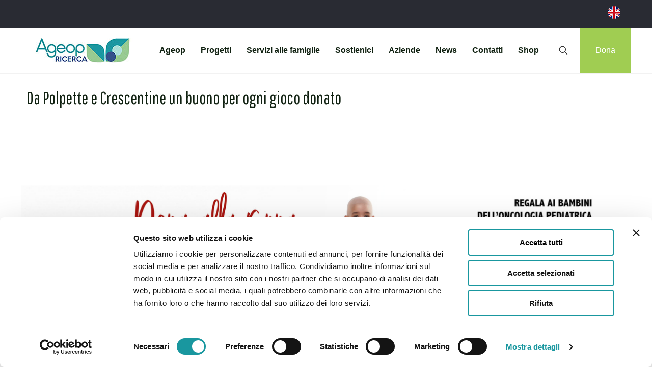

--- FILE ---
content_type: text/html; charset=UTF-8
request_url: https://www.ageop.org/da-polpette-e-crescentine-un-buono-per-ogni-gioco-donato/
body_size: 36857
content:
<!DOCTYPE html>
<html lang="it-IT" class="no-js " itemscope itemtype="https://schema.org/Article" >

<head>

<meta charset="UTF-8" />
<script type="text/javascript" data-cookieconsent="ignore">
	window.dataLayer = window.dataLayer || [];

	function gtag() {
		dataLayer.push(arguments);
	}

	gtag("consent", "default", {
		ad_personalization: "denied",
		ad_storage: "denied",
		ad_user_data: "denied",
		analytics_storage: "denied",
		functionality_storage: "denied",
		personalization_storage: "denied",
		security_storage: "granted",
		wait_for_update: 500,
	});
	gtag("set", "ads_data_redaction", true);
	gtag("set", "url_passthrough", true);
</script>
<script type="text/javascript" data-cookieconsent="ignore">
		(function (w, d, s, l, i) {
		w[l] = w[l] || [];
		w[l].push({'gtm.start': new Date().getTime(), event: 'gtm.js'});
		var f = d.getElementsByTagName(s)[0], j = d.createElement(s), dl = l !== 'dataLayer' ? '&l=' + l : '';
		j.async = true;
		j.src = 'https://www.googletagmanager.com/gtm.js?id=' + i + dl;
		f.parentNode.insertBefore(j, f);
	})(
		window,
		document,
		'script',
		'dataLayer',
		'GTM-WMBR8GQ'
	);
</script>
<script type="text/javascript"
		id="Cookiebot"
		src="https://consent.cookiebot.com/uc.js"
		data-implementation="wp"
		data-cbid="0be0df10-d06f-420d-9baf-8b4e3426311f"
						data-culture="IT"
				data-blockingmode="auto"
	></script>
<title>Da Polpette e Crescentine un buono per ogni gioco donato &#8211; Ageop Ricerca &#8211; Odv</title>
<meta name='robots' content='max-image-preview:large' />
	<style>img:is([sizes="auto" i], [sizes^="auto," i]) { contain-intrinsic-size: 3000px 1500px }</style>
	
<!-- Google Tag Manager for WordPress by gtm4wp.com -->
<script data-cfasync="false" data-pagespeed-no-defer>
	var gtm4wp_datalayer_name = "dataLayer";
	var dataLayer = dataLayer || [];
</script>
<!-- End Google Tag Manager for WordPress by gtm4wp.com --><meta property="og:image" content="https://www.ageop.org/wp-content/uploads/2022/12/Da-Polpette-e-Crescentine-un-buono-per-ogni-gioco-donato.png"/>
<meta property="og:url" content="https://ageop.org/da-polpette-e-crescentine-un-buono-per-ogni-gioco-donato/"/>
<meta property="og:type" content="article"/>
<meta property="og:title" content="Da Polpette e Crescentine un buono per ogni gioco donato"/>
<meta property="og:description" content="Anche Polpette e Crescentine ha scelto di aderire alla campagna di raccolta giochi Dona alla Renna la tua strenna. Fino al 6 gennaio potrai quindi portare […]"/>
<link rel="alternate" hreflang="it-IT" href="https://ageop.org/da-polpette-e-crescentine-un-buono-per-ogni-gioco-donato/"/>
<meta name="format-detection" content="telephone=no">
<meta name="viewport" content="width=device-width, initial-scale=1, maximum-scale=1" />
<link rel="shortcut icon" href="https://www.ageop.org/wp-content/uploads/2022/02/Pittogramma-Anteprima-Browser-Favicon-32x32-px.png" type="image/x-icon" />
<link rel="apple-touch-icon" href="https://www.ageop.org/wp-content/uploads/2022/02/Pittogramma-Anteprima-Browser-Apple-Touch-180x180-px.png" />
<meta name="theme-color" content="#ffffff" media="(prefers-color-scheme: light)">
<meta name="theme-color" content="#ffffff" media="(prefers-color-scheme: dark)">
<link rel='dns-prefetch' href='//www.ageop.org' />
<link rel='dns-prefetch' href='//fonts.googleapis.com' />
<link rel="alternate" type="application/rss+xml" title="Ageop Ricerca - Odv &raquo; Feed" href="https://www.ageop.org/feed/" />
<link rel="alternate" type="application/rss+xml" title="Ageop Ricerca - Odv &raquo; Feed dei commenti" href="https://www.ageop.org/comments/feed/" />
<link rel="alternate" type="application/rss+xml" title="Ageop Ricerca - Odv &raquo; Da Polpette e Crescentine un buono per ogni gioco donato Feed dei commenti" href="https://www.ageop.org/da-polpette-e-crescentine-un-buono-per-ogni-gioco-donato/feed/" />
<script type="text/javascript">
/* <![CDATA[ */
window._wpemojiSettings = {"baseUrl":"https:\/\/s.w.org\/images\/core\/emoji\/16.0.1\/72x72\/","ext":".png","svgUrl":"https:\/\/s.w.org\/images\/core\/emoji\/16.0.1\/svg\/","svgExt":".svg","source":{"concatemoji":"https:\/\/www.ageop.org\/wp-includes\/js\/wp-emoji-release.min.js?ver=6.8.3"}};
/*! This file is auto-generated */
!function(s,n){var o,i,e;function c(e){try{var t={supportTests:e,timestamp:(new Date).valueOf()};sessionStorage.setItem(o,JSON.stringify(t))}catch(e){}}function p(e,t,n){e.clearRect(0,0,e.canvas.width,e.canvas.height),e.fillText(t,0,0);var t=new Uint32Array(e.getImageData(0,0,e.canvas.width,e.canvas.height).data),a=(e.clearRect(0,0,e.canvas.width,e.canvas.height),e.fillText(n,0,0),new Uint32Array(e.getImageData(0,0,e.canvas.width,e.canvas.height).data));return t.every(function(e,t){return e===a[t]})}function u(e,t){e.clearRect(0,0,e.canvas.width,e.canvas.height),e.fillText(t,0,0);for(var n=e.getImageData(16,16,1,1),a=0;a<n.data.length;a++)if(0!==n.data[a])return!1;return!0}function f(e,t,n,a){switch(t){case"flag":return n(e,"\ud83c\udff3\ufe0f\u200d\u26a7\ufe0f","\ud83c\udff3\ufe0f\u200b\u26a7\ufe0f")?!1:!n(e,"\ud83c\udde8\ud83c\uddf6","\ud83c\udde8\u200b\ud83c\uddf6")&&!n(e,"\ud83c\udff4\udb40\udc67\udb40\udc62\udb40\udc65\udb40\udc6e\udb40\udc67\udb40\udc7f","\ud83c\udff4\u200b\udb40\udc67\u200b\udb40\udc62\u200b\udb40\udc65\u200b\udb40\udc6e\u200b\udb40\udc67\u200b\udb40\udc7f");case"emoji":return!a(e,"\ud83e\udedf")}return!1}function g(e,t,n,a){var r="undefined"!=typeof WorkerGlobalScope&&self instanceof WorkerGlobalScope?new OffscreenCanvas(300,150):s.createElement("canvas"),o=r.getContext("2d",{willReadFrequently:!0}),i=(o.textBaseline="top",o.font="600 32px Arial",{});return e.forEach(function(e){i[e]=t(o,e,n,a)}),i}function t(e){var t=s.createElement("script");t.src=e,t.defer=!0,s.head.appendChild(t)}"undefined"!=typeof Promise&&(o="wpEmojiSettingsSupports",i=["flag","emoji"],n.supports={everything:!0,everythingExceptFlag:!0},e=new Promise(function(e){s.addEventListener("DOMContentLoaded",e,{once:!0})}),new Promise(function(t){var n=function(){try{var e=JSON.parse(sessionStorage.getItem(o));if("object"==typeof e&&"number"==typeof e.timestamp&&(new Date).valueOf()<e.timestamp+604800&&"object"==typeof e.supportTests)return e.supportTests}catch(e){}return null}();if(!n){if("undefined"!=typeof Worker&&"undefined"!=typeof OffscreenCanvas&&"undefined"!=typeof URL&&URL.createObjectURL&&"undefined"!=typeof Blob)try{var e="postMessage("+g.toString()+"("+[JSON.stringify(i),f.toString(),p.toString(),u.toString()].join(",")+"));",a=new Blob([e],{type:"text/javascript"}),r=new Worker(URL.createObjectURL(a),{name:"wpTestEmojiSupports"});return void(r.onmessage=function(e){c(n=e.data),r.terminate(),t(n)})}catch(e){}c(n=g(i,f,p,u))}t(n)}).then(function(e){for(var t in e)n.supports[t]=e[t],n.supports.everything=n.supports.everything&&n.supports[t],"flag"!==t&&(n.supports.everythingExceptFlag=n.supports.everythingExceptFlag&&n.supports[t]);n.supports.everythingExceptFlag=n.supports.everythingExceptFlag&&!n.supports.flag,n.DOMReady=!1,n.readyCallback=function(){n.DOMReady=!0}}).then(function(){return e}).then(function(){var e;n.supports.everything||(n.readyCallback(),(e=n.source||{}).concatemoji?t(e.concatemoji):e.wpemoji&&e.twemoji&&(t(e.twemoji),t(e.wpemoji)))}))}((window,document),window._wpemojiSettings);
/* ]]> */
</script>
<style id='wp-emoji-styles-inline-css' type='text/css'>

	img.wp-smiley, img.emoji {
		display: inline !important;
		border: none !important;
		box-shadow: none !important;
		height: 1em !important;
		width: 1em !important;
		margin: 0 0.07em !important;
		vertical-align: -0.1em !important;
		background: none !important;
		padding: 0 !important;
	}
</style>
<link rel='stylesheet' id='wp-block-library-css' href='https://www.ageop.org/wp-includes/css/dist/block-library/style.min.css?ver=6.8.3' type='text/css' media='all' />
<style id='classic-theme-styles-inline-css' type='text/css'>
/*! This file is auto-generated */
.wp-block-button__link{color:#fff;background-color:#32373c;border-radius:9999px;box-shadow:none;text-decoration:none;padding:calc(.667em + 2px) calc(1.333em + 2px);font-size:1.125em}.wp-block-file__button{background:#32373c;color:#fff;text-decoration:none}
</style>
<style id='global-styles-inline-css' type='text/css'>
:root{--wp--preset--aspect-ratio--square: 1;--wp--preset--aspect-ratio--4-3: 4/3;--wp--preset--aspect-ratio--3-4: 3/4;--wp--preset--aspect-ratio--3-2: 3/2;--wp--preset--aspect-ratio--2-3: 2/3;--wp--preset--aspect-ratio--16-9: 16/9;--wp--preset--aspect-ratio--9-16: 9/16;--wp--preset--color--black: #000000;--wp--preset--color--cyan-bluish-gray: #abb8c3;--wp--preset--color--white: #ffffff;--wp--preset--color--pale-pink: #f78da7;--wp--preset--color--vivid-red: #cf2e2e;--wp--preset--color--luminous-vivid-orange: #ff6900;--wp--preset--color--luminous-vivid-amber: #fcb900;--wp--preset--color--light-green-cyan: #7bdcb5;--wp--preset--color--vivid-green-cyan: #00d084;--wp--preset--color--pale-cyan-blue: #8ed1fc;--wp--preset--color--vivid-cyan-blue: #0693e3;--wp--preset--color--vivid-purple: #9b51e0;--wp--preset--gradient--vivid-cyan-blue-to-vivid-purple: linear-gradient(135deg,rgba(6,147,227,1) 0%,rgb(155,81,224) 100%);--wp--preset--gradient--light-green-cyan-to-vivid-green-cyan: linear-gradient(135deg,rgb(122,220,180) 0%,rgb(0,208,130) 100%);--wp--preset--gradient--luminous-vivid-amber-to-luminous-vivid-orange: linear-gradient(135deg,rgba(252,185,0,1) 0%,rgba(255,105,0,1) 100%);--wp--preset--gradient--luminous-vivid-orange-to-vivid-red: linear-gradient(135deg,rgba(255,105,0,1) 0%,rgb(207,46,46) 100%);--wp--preset--gradient--very-light-gray-to-cyan-bluish-gray: linear-gradient(135deg,rgb(238,238,238) 0%,rgb(169,184,195) 100%);--wp--preset--gradient--cool-to-warm-spectrum: linear-gradient(135deg,rgb(74,234,220) 0%,rgb(151,120,209) 20%,rgb(207,42,186) 40%,rgb(238,44,130) 60%,rgb(251,105,98) 80%,rgb(254,248,76) 100%);--wp--preset--gradient--blush-light-purple: linear-gradient(135deg,rgb(255,206,236) 0%,rgb(152,150,240) 100%);--wp--preset--gradient--blush-bordeaux: linear-gradient(135deg,rgb(254,205,165) 0%,rgb(254,45,45) 50%,rgb(107,0,62) 100%);--wp--preset--gradient--luminous-dusk: linear-gradient(135deg,rgb(255,203,112) 0%,rgb(199,81,192) 50%,rgb(65,88,208) 100%);--wp--preset--gradient--pale-ocean: linear-gradient(135deg,rgb(255,245,203) 0%,rgb(182,227,212) 50%,rgb(51,167,181) 100%);--wp--preset--gradient--electric-grass: linear-gradient(135deg,rgb(202,248,128) 0%,rgb(113,206,126) 100%);--wp--preset--gradient--midnight: linear-gradient(135deg,rgb(2,3,129) 0%,rgb(40,116,252) 100%);--wp--preset--font-size--small: 13px;--wp--preset--font-size--medium: 20px;--wp--preset--font-size--large: 36px;--wp--preset--font-size--x-large: 42px;--wp--preset--spacing--20: 0.44rem;--wp--preset--spacing--30: 0.67rem;--wp--preset--spacing--40: 1rem;--wp--preset--spacing--50: 1.5rem;--wp--preset--spacing--60: 2.25rem;--wp--preset--spacing--70: 3.38rem;--wp--preset--spacing--80: 5.06rem;--wp--preset--shadow--natural: 6px 6px 9px rgba(0, 0, 0, 0.2);--wp--preset--shadow--deep: 12px 12px 50px rgba(0, 0, 0, 0.4);--wp--preset--shadow--sharp: 6px 6px 0px rgba(0, 0, 0, 0.2);--wp--preset--shadow--outlined: 6px 6px 0px -3px rgba(255, 255, 255, 1), 6px 6px rgba(0, 0, 0, 1);--wp--preset--shadow--crisp: 6px 6px 0px rgba(0, 0, 0, 1);}:where(.is-layout-flex){gap: 0.5em;}:where(.is-layout-grid){gap: 0.5em;}body .is-layout-flex{display: flex;}.is-layout-flex{flex-wrap: wrap;align-items: center;}.is-layout-flex > :is(*, div){margin: 0;}body .is-layout-grid{display: grid;}.is-layout-grid > :is(*, div){margin: 0;}:where(.wp-block-columns.is-layout-flex){gap: 2em;}:where(.wp-block-columns.is-layout-grid){gap: 2em;}:where(.wp-block-post-template.is-layout-flex){gap: 1.25em;}:where(.wp-block-post-template.is-layout-grid){gap: 1.25em;}.has-black-color{color: var(--wp--preset--color--black) !important;}.has-cyan-bluish-gray-color{color: var(--wp--preset--color--cyan-bluish-gray) !important;}.has-white-color{color: var(--wp--preset--color--white) !important;}.has-pale-pink-color{color: var(--wp--preset--color--pale-pink) !important;}.has-vivid-red-color{color: var(--wp--preset--color--vivid-red) !important;}.has-luminous-vivid-orange-color{color: var(--wp--preset--color--luminous-vivid-orange) !important;}.has-luminous-vivid-amber-color{color: var(--wp--preset--color--luminous-vivid-amber) !important;}.has-light-green-cyan-color{color: var(--wp--preset--color--light-green-cyan) !important;}.has-vivid-green-cyan-color{color: var(--wp--preset--color--vivid-green-cyan) !important;}.has-pale-cyan-blue-color{color: var(--wp--preset--color--pale-cyan-blue) !important;}.has-vivid-cyan-blue-color{color: var(--wp--preset--color--vivid-cyan-blue) !important;}.has-vivid-purple-color{color: var(--wp--preset--color--vivid-purple) !important;}.has-black-background-color{background-color: var(--wp--preset--color--black) !important;}.has-cyan-bluish-gray-background-color{background-color: var(--wp--preset--color--cyan-bluish-gray) !important;}.has-white-background-color{background-color: var(--wp--preset--color--white) !important;}.has-pale-pink-background-color{background-color: var(--wp--preset--color--pale-pink) !important;}.has-vivid-red-background-color{background-color: var(--wp--preset--color--vivid-red) !important;}.has-luminous-vivid-orange-background-color{background-color: var(--wp--preset--color--luminous-vivid-orange) !important;}.has-luminous-vivid-amber-background-color{background-color: var(--wp--preset--color--luminous-vivid-amber) !important;}.has-light-green-cyan-background-color{background-color: var(--wp--preset--color--light-green-cyan) !important;}.has-vivid-green-cyan-background-color{background-color: var(--wp--preset--color--vivid-green-cyan) !important;}.has-pale-cyan-blue-background-color{background-color: var(--wp--preset--color--pale-cyan-blue) !important;}.has-vivid-cyan-blue-background-color{background-color: var(--wp--preset--color--vivid-cyan-blue) !important;}.has-vivid-purple-background-color{background-color: var(--wp--preset--color--vivid-purple) !important;}.has-black-border-color{border-color: var(--wp--preset--color--black) !important;}.has-cyan-bluish-gray-border-color{border-color: var(--wp--preset--color--cyan-bluish-gray) !important;}.has-white-border-color{border-color: var(--wp--preset--color--white) !important;}.has-pale-pink-border-color{border-color: var(--wp--preset--color--pale-pink) !important;}.has-vivid-red-border-color{border-color: var(--wp--preset--color--vivid-red) !important;}.has-luminous-vivid-orange-border-color{border-color: var(--wp--preset--color--luminous-vivid-orange) !important;}.has-luminous-vivid-amber-border-color{border-color: var(--wp--preset--color--luminous-vivid-amber) !important;}.has-light-green-cyan-border-color{border-color: var(--wp--preset--color--light-green-cyan) !important;}.has-vivid-green-cyan-border-color{border-color: var(--wp--preset--color--vivid-green-cyan) !important;}.has-pale-cyan-blue-border-color{border-color: var(--wp--preset--color--pale-cyan-blue) !important;}.has-vivid-cyan-blue-border-color{border-color: var(--wp--preset--color--vivid-cyan-blue) !important;}.has-vivid-purple-border-color{border-color: var(--wp--preset--color--vivid-purple) !important;}.has-vivid-cyan-blue-to-vivid-purple-gradient-background{background: var(--wp--preset--gradient--vivid-cyan-blue-to-vivid-purple) !important;}.has-light-green-cyan-to-vivid-green-cyan-gradient-background{background: var(--wp--preset--gradient--light-green-cyan-to-vivid-green-cyan) !important;}.has-luminous-vivid-amber-to-luminous-vivid-orange-gradient-background{background: var(--wp--preset--gradient--luminous-vivid-amber-to-luminous-vivid-orange) !important;}.has-luminous-vivid-orange-to-vivid-red-gradient-background{background: var(--wp--preset--gradient--luminous-vivid-orange-to-vivid-red) !important;}.has-very-light-gray-to-cyan-bluish-gray-gradient-background{background: var(--wp--preset--gradient--very-light-gray-to-cyan-bluish-gray) !important;}.has-cool-to-warm-spectrum-gradient-background{background: var(--wp--preset--gradient--cool-to-warm-spectrum) !important;}.has-blush-light-purple-gradient-background{background: var(--wp--preset--gradient--blush-light-purple) !important;}.has-blush-bordeaux-gradient-background{background: var(--wp--preset--gradient--blush-bordeaux) !important;}.has-luminous-dusk-gradient-background{background: var(--wp--preset--gradient--luminous-dusk) !important;}.has-pale-ocean-gradient-background{background: var(--wp--preset--gradient--pale-ocean) !important;}.has-electric-grass-gradient-background{background: var(--wp--preset--gradient--electric-grass) !important;}.has-midnight-gradient-background{background: var(--wp--preset--gradient--midnight) !important;}.has-small-font-size{font-size: var(--wp--preset--font-size--small) !important;}.has-medium-font-size{font-size: var(--wp--preset--font-size--medium) !important;}.has-large-font-size{font-size: var(--wp--preset--font-size--large) !important;}.has-x-large-font-size{font-size: var(--wp--preset--font-size--x-large) !important;}
:where(.wp-block-post-template.is-layout-flex){gap: 1.25em;}:where(.wp-block-post-template.is-layout-grid){gap: 1.25em;}
:where(.wp-block-columns.is-layout-flex){gap: 2em;}:where(.wp-block-columns.is-layout-grid){gap: 2em;}
:root :where(.wp-block-pullquote){font-size: 1.5em;line-height: 1.6;}
</style>
<link rel='stylesheet' id='rs-plugin-settings-css' href='https://www.ageop.org/wp-content/plugins/revslider/public/assets/css/rs6.css?ver=6.3.6' type='text/css' media='all' />
<style id='rs-plugin-settings-inline-css' type='text/css'>
#rs-demo-id {}
</style>
<link rel='stylesheet' id='mfn-be-css' href='https://www.ageop.org/wp-content/themes/betheme/css/be.css?ver=28.1.8' type='text/css' media='all' />
<link rel='stylesheet' id='mfn-animations-css' href='https://www.ageop.org/wp-content/themes/betheme/assets/animations/animations.min.css?ver=28.1.8' type='text/css' media='all' />
<link rel='stylesheet' id='mfn-font-awesome-css' href='https://www.ageop.org/wp-content/themes/betheme/fonts/fontawesome/fontawesome.css?ver=28.1.8' type='text/css' media='all' />
<link rel='stylesheet' id='mfn-responsive-css' href='https://www.ageop.org/wp-content/themes/betheme/css/responsive.css?ver=28.1.8' type='text/css' media='all' />
<link rel='stylesheet' id='mfn-fonts-css' href='https://fonts.googleapis.com/css?family=Josefin+Sans%3A1%2C300%2C400%2C400italic%2C500%2C700%2C700italic%7CPathway+Gothic+One%3A1%2C300%2C400%2C400italic%2C500%2C700%2C700italic&#038;display=swap&#038;ver=6.8.3' type='text/css' media='all' />
<link rel='stylesheet' id='taxopress-frontend-css-css' href='https://www.ageop.org/wp-content/plugins/simple-tags/assets/frontend/css/frontend.css?ver=3.41.0' type='text/css' media='all' />
<link rel='stylesheet' id='heateor_sss_frontend_css-css' href='https://www.ageop.org/wp-content/plugins/sassy-social-share/public/css/sassy-social-share-public.css?ver=3.3.79' type='text/css' media='all' />
<style id='heateor_sss_frontend_css-inline-css' type='text/css'>
.heateor_sss_button_instagram span.heateor_sss_svg,a.heateor_sss_instagram span.heateor_sss_svg{background:radial-gradient(circle at 30% 107%,#fdf497 0,#fdf497 5%,#fd5949 45%,#d6249f 60%,#285aeb 90%)}.heateor_sss_horizontal_sharing .heateor_sss_svg,.heateor_sss_standard_follow_icons_container .heateor_sss_svg{color:#fff;border-width:0px;border-style:solid;border-color:transparent}.heateor_sss_horizontal_sharing .heateorSssTCBackground{color:#666}.heateor_sss_horizontal_sharing span.heateor_sss_svg:hover,.heateor_sss_standard_follow_icons_container span.heateor_sss_svg:hover{border-color:transparent;}.heateor_sss_vertical_sharing span.heateor_sss_svg,.heateor_sss_floating_follow_icons_container span.heateor_sss_svg{color:#fff;border-width:0px;border-style:solid;border-color:transparent;}.heateor_sss_vertical_sharing .heateorSssTCBackground{color:#666;}.heateor_sss_vertical_sharing span.heateor_sss_svg:hover,.heateor_sss_floating_follow_icons_container span.heateor_sss_svg:hover{border-color:transparent;}@media screen and (max-width:783px) {.heateor_sss_vertical_sharing{display:none!important}}
</style>
<style id='mfn-dynamic-inline-css' type='text/css'>
html{background-color:#ffffff}#Wrapper,#Content,.mfn-popup .mfn-popup-content,.mfn-off-canvas-sidebar .mfn-off-canvas-content-wrapper,.mfn-cart-holder,.mfn-header-login,#Top_bar .search_wrapper,#Top_bar .top_bar_right .mfn-live-search-box,.column_livesearch .mfn-live-search-wrapper,.column_livesearch .mfn-live-search-box{background-color:#ffffff}.layout-boxed.mfn-bebuilder-header.mfn-ui #Wrapper .mfn-only-sample-content{background-color:#ffffff}body:not(.template-slider) #Header{min-height:0px}body.header-below:not(.template-slider) #Header{padding-top:0px}#Footer .widgets_wrapper{padding:70px 0}.has-search-overlay.search-overlay-opened #search-overlay{background-color:rgba(0,0,0,0.6)}.elementor-page.elementor-default #Content .the_content .section_wrapper{max-width:100%}.elementor-page.elementor-default #Content .section.the_content{width:100%}.elementor-page.elementor-default #Content .section_wrapper .the_content_wrapper{margin-left:0;margin-right:0;width:100%}body,span.date_label,.timeline_items li h3 span,input[type="date"],input[type="text"],input[type="password"],input[type="tel"],input[type="email"],input[type="url"],textarea,select,.offer_li .title h3,.mfn-menu-item-megamenu{font-family:"Arial",-apple-system,BlinkMacSystemFont,"Segoe UI",Roboto,Oxygen-Sans,Ubuntu,Cantarell,"Helvetica Neue",sans-serif}.lead,.big{font-family:"Arial",-apple-system,BlinkMacSystemFont,"Segoe UI",Roboto,Oxygen-Sans,Ubuntu,Cantarell,"Helvetica Neue",sans-serif}#menu > ul > li > a,#overlay-menu ul li a{font-family:"Arial",-apple-system,BlinkMacSystemFont,"Segoe UI",Roboto,Oxygen-Sans,Ubuntu,Cantarell,"Helvetica Neue",sans-serif}#Subheader .title{font-family:"Josefin Sans",-apple-system,BlinkMacSystemFont,"Segoe UI",Roboto,Oxygen-Sans,Ubuntu,Cantarell,"Helvetica Neue",sans-serif}h1,h2,h3,h4,.text-logo #logo{font-family:"Pathway Gothic One",-apple-system,BlinkMacSystemFont,"Segoe UI",Roboto,Oxygen-Sans,Ubuntu,Cantarell,"Helvetica Neue",sans-serif}h5,h6{font-family:"Arial",-apple-system,BlinkMacSystemFont,"Segoe UI",Roboto,Oxygen-Sans,Ubuntu,Cantarell,"Helvetica Neue",sans-serif}blockquote{font-family:"Arial",-apple-system,BlinkMacSystemFont,"Segoe UI",Roboto,Oxygen-Sans,Ubuntu,Cantarell,"Helvetica Neue",sans-serif}.chart_box .chart .num,.counter .desc_wrapper .number-wrapper,.how_it_works .image .number,.pricing-box .plan-header .price,.quick_fact .number-wrapper,.woocommerce .product div.entry-summary .price{font-family:"Arial",-apple-system,BlinkMacSystemFont,"Segoe UI",Roboto,Oxygen-Sans,Ubuntu,Cantarell,"Helvetica Neue",sans-serif}body,.mfn-menu-item-megamenu{font-size:16px;line-height:25px;font-weight:400;letter-spacing:0px}.lead,.big{font-size:18px;line-height:28px;font-weight:400;letter-spacing:0px}#menu > ul > li > a,#overlay-menu ul li a{font-size:16px;font-weight:700;letter-spacing:0px}#overlay-menu ul li a{line-height:24px}#Subheader .title{font-size:40px;line-height:40px;font-weight:800;letter-spacing:0px}h1,.text-logo #logo{font-size:46px;line-height:50px;font-weight:400;letter-spacing:0px}h2{font-size:38px;line-height:45px;font-weight:700;letter-spacing:0px}h3,.woocommerce ul.products li.product h3,.woocommerce #customer_login h2{font-size:25px;line-height:29px;font-weight:400;letter-spacing:0px}h4,.woocommerce .woocommerce-order-details__title,.woocommerce .wc-bacs-bank-details-heading,.woocommerce .woocommerce-customer-details h2{font-size:22px;line-height:32px;font-weight:600;letter-spacing:0px}h5{font-size:20px;line-height:28px;font-weight:400;letter-spacing:0px}h6{font-size:14px;line-height:25px;font-weight:400;letter-spacing:0px}#Intro .intro-title{font-size:70px;line-height:70px;font-weight:400;letter-spacing:0px}@media only screen and (min-width:768px) and (max-width:959px){body,.mfn-menu-item-megamenu{font-size:16px;line-height:25px;font-weight:400;letter-spacing:0px}.lead,.big{font-size:18px;line-height:28px;font-weight:400;letter-spacing:0px}#menu > ul > li > a,#overlay-menu ul li a{font-size:16px;font-weight:700;letter-spacing:0px}#overlay-menu ul li a{line-height:24px}#Subheader .title{font-size:40px;line-height:40px;font-weight:800;letter-spacing:0px}h1,.text-logo #logo{font-size:46px;line-height:50px;font-weight:400;letter-spacing:0px}h2{font-size:38px;line-height:45px;font-weight:700;letter-spacing:0px}h3,.woocommerce ul.products li.product h3,.woocommerce #customer_login h2{font-size:25px;line-height:29px;font-weight:400;letter-spacing:0px}h4,.woocommerce .woocommerce-order-details__title,.woocommerce .wc-bacs-bank-details-heading,.woocommerce .woocommerce-customer-details h2{font-size:22px;line-height:32px;font-weight:600;letter-spacing:0px}h5{font-size:20px;line-height:28px;font-weight:400;letter-spacing:0px}h6{font-size:14px;line-height:25px;font-weight:400;letter-spacing:0px}#Intro .intro-title{font-size:70px;line-height:70px;font-weight:400;letter-spacing:0px}blockquote{font-size:15px}.chart_box .chart .num{font-size:45px;line-height:45px}.counter .desc_wrapper .number-wrapper{font-size:45px;line-height:45px}.counter .desc_wrapper .title{font-size:14px;line-height:18px}.faq .question .title{font-size:14px}.fancy_heading .title{font-size:38px;line-height:38px}.offer .offer_li .desc_wrapper .title h3{font-size:32px;line-height:32px}.offer_thumb_ul li.offer_thumb_li .desc_wrapper .title h3{font-size:32px;line-height:32px}.pricing-box .plan-header h2{font-size:27px;line-height:27px}.pricing-box .plan-header .price > span{font-size:40px;line-height:40px}.pricing-box .plan-header .price sup.currency{font-size:18px;line-height:18px}.pricing-box .plan-header .price sup.period{font-size:14px;line-height:14px}.quick_fact .number-wrapper{font-size:80px;line-height:80px}.trailer_box .desc h2{font-size:27px;line-height:27px}.widget > h3{font-size:17px;line-height:20px}}@media only screen and (min-width:480px) and (max-width:767px){body,.mfn-menu-item-megamenu{font-size:16px;line-height:25px;font-weight:400;letter-spacing:0px}.lead,.big{font-size:18px;line-height:28px;font-weight:400;letter-spacing:0px}#menu > ul > li > a,#overlay-menu ul li a{font-size:16px;font-weight:700;letter-spacing:0px}#overlay-menu ul li a{line-height:24px}#Subheader .title{font-size:40px;line-height:40px;font-weight:800;letter-spacing:0px}h1,.text-logo #logo{font-size:46px;line-height:50px;font-weight:400;letter-spacing:0px}h2{font-size:38px;line-height:45px;font-weight:700;letter-spacing:0px}h3,.woocommerce ul.products li.product h3,.woocommerce #customer_login h2{font-size:25px;line-height:29px;font-weight:400;letter-spacing:0px}h4,.woocommerce .woocommerce-order-details__title,.woocommerce .wc-bacs-bank-details-heading,.woocommerce .woocommerce-customer-details h2{font-size:22px;line-height:32px;font-weight:600;letter-spacing:0px}h5{font-size:20px;line-height:28px;font-weight:400;letter-spacing:0px}h6{font-size:14px;line-height:25px;font-weight:400;letter-spacing:0px}#Intro .intro-title{font-size:70px;line-height:70px;font-weight:400;letter-spacing:0px}blockquote{font-size:14px}.chart_box .chart .num{font-size:40px;line-height:40px}.counter .desc_wrapper .number-wrapper{font-size:40px;line-height:40px}.counter .desc_wrapper .title{font-size:13px;line-height:16px}.faq .question .title{font-size:13px}.fancy_heading .title{font-size:34px;line-height:34px}.offer .offer_li .desc_wrapper .title h3{font-size:28px;line-height:28px}.offer_thumb_ul li.offer_thumb_li .desc_wrapper .title h3{font-size:28px;line-height:28px}.pricing-box .plan-header h2{font-size:24px;line-height:24px}.pricing-box .plan-header .price > span{font-size:34px;line-height:34px}.pricing-box .plan-header .price sup.currency{font-size:16px;line-height:16px}.pricing-box .plan-header .price sup.period{font-size:13px;line-height:13px}.quick_fact .number-wrapper{font-size:70px;line-height:70px}.trailer_box .desc h2{font-size:24px;line-height:24px}.widget > h3{font-size:16px;line-height:19px}}@media only screen and (max-width:479px){body,.mfn-menu-item-megamenu{font-size:16px;line-height:25px;font-weight:400;letter-spacing:0px}.lead,.big{font-size:18px;line-height:28px;font-weight:400;letter-spacing:0px}#menu > ul > li > a,#overlay-menu ul li a{font-size:16px;font-weight:700;letter-spacing:0px}#overlay-menu ul li a{line-height:24px}#Subheader .title{font-size:40px;line-height:40px;font-weight:800;letter-spacing:0px}h1,.text-logo #logo{font-size:46px;line-height:50px;font-weight:400;letter-spacing:0px}h2{font-size:38px;line-height:45px;font-weight:700;letter-spacing:0px}h3,.woocommerce ul.products li.product h3,.woocommerce #customer_login h2{font-size:25px;line-height:29px;font-weight:400;letter-spacing:0px}h4,.woocommerce .woocommerce-order-details__title,.woocommerce .wc-bacs-bank-details-heading,.woocommerce .woocommerce-customer-details h2{font-size:22px;line-height:32px;font-weight:600;letter-spacing:0px}h5{font-size:20px;line-height:28px;font-weight:400;letter-spacing:0px}h6{font-size:14px;line-height:25px;font-weight:400;letter-spacing:0px}#Intro .intro-title{font-size:70px;line-height:70px;font-weight:400;letter-spacing:0px}blockquote{font-size:13px}.chart_box .chart .num{font-size:35px;line-height:35px}.counter .desc_wrapper .number-wrapper{font-size:35px;line-height:35px}.counter .desc_wrapper .title{font-size:13px;line-height:26px}.faq .question .title{font-size:13px}.fancy_heading .title{font-size:30px;line-height:30px}.offer .offer_li .desc_wrapper .title h3{font-size:26px;line-height:26px}.offer_thumb_ul li.offer_thumb_li .desc_wrapper .title h3{font-size:26px;line-height:26px}.pricing-box .plan-header h2{font-size:21px;line-height:21px}.pricing-box .plan-header .price > span{font-size:32px;line-height:32px}.pricing-box .plan-header .price sup.currency{font-size:14px;line-height:14px}.pricing-box .plan-header .price sup.period{font-size:13px;line-height:13px}.quick_fact .number-wrapper{font-size:60px;line-height:60px}.trailer_box .desc h2{font-size:21px;line-height:21px}.widget > h3{font-size:15px;line-height:18px}}.with_aside .sidebar.columns{width:23%}.with_aside .sections_group{width:77%}.aside_both .sidebar.columns{width:18%}.aside_both .sidebar.sidebar-1{margin-left:-82%}.aside_both .sections_group{width:64%;margin-left:18%}@media only screen and (min-width:1240px){#Wrapper,.with_aside .content_wrapper{max-width:1240px}body.layout-boxed.mfn-header-scrolled .mfn-header-tmpl.mfn-sticky-layout-width{max-width:1240px;left:0;right:0;margin-left:auto;margin-right:auto}body.layout-boxed:not(.mfn-header-scrolled) .mfn-header-tmpl.mfn-header-layout-width,body.layout-boxed .mfn-header-tmpl.mfn-header-layout-width:not(.mfn-hasSticky){max-width:1240px;left:0;right:0;margin-left:auto;margin-right:auto}body.layout-boxed.mfn-bebuilder-header.mfn-ui .mfn-only-sample-content{max-width:1240px;margin-left:auto;margin-right:auto}.section_wrapper,.container{max-width:1220px}.layout-boxed.header-boxed #Top_bar.is-sticky{max-width:1240px}}@media only screen and (max-width:767px){#Wrapper{max-width:calc(100% - 67px)}.content_wrapper .section_wrapper,.container,.four.columns .widget-area{max-width:550px !important;padding-left:33px;padding-right:33px}}body{--mfn-button-font-family:inherit;--mfn-button-font-size:16px;--mfn-button-font-weight:400;--mfn-button-font-style:inherit;--mfn-button-letter-spacing:0px;--mfn-button-padding:16px 20px 16px 20px;--mfn-button-border-width:2px 2px 2px 2px;--mfn-button-border-radius:3px 3px 3px 3px;--mfn-button-gap:10px;--mfn-button-transition:0.2s;--mfn-button-color:#a0cd52;--mfn-button-color-hover:#FFFFFF;--mfn-button-bg:#dbdddf;--mfn-button-bg-hover:#a0cd52;--mfn-button-border-color:transparent;--mfn-button-border-color-hover:transparent;--mfn-button-icon-color:#a0cd52;--mfn-button-icon-color-hover:#FFFFFF;--mfn-button-box-shadow:unset;--mfn-button-theme-color:#19979f;--mfn-button-theme-color-hover:#000000;--mfn-button-theme-bg:#0095eb;--mfn-button-theme-bg-hover:#19979f;--mfn-button-theme-border-color:transparent;--mfn-button-theme-border-color-hover:transparent;--mfn-button-theme-icon-color:#19979f;--mfn-button-theme-icon-color-hover:#000000;--mfn-button-theme-box-shadow:unset;--mfn-button-shop-color:#19979f;--mfn-button-shop-color-hover:#000000;--mfn-button-shop-bg:#0095eb;--mfn-button-shop-bg-hover:#19979f;--mfn-button-shop-border-color:transparent;--mfn-button-shop-border-color-hover:transparent;--mfn-button-shop-icon-color:#626262;--mfn-button-shop-icon-color-hover:#626262;--mfn-button-shop-box-shadow:unset;--mfn-button-action-color:#747474;--mfn-button-action-color-hover:#000000;--mfn-button-action-bg:#dbdddf;--mfn-button-action-bg-hover:#f7f7f7;--mfn-button-action-border-color:transparent;--mfn-button-action-border-color-hover:transparent;--mfn-button-action-icon-color:#626262;--mfn-button-action-icon-color-hover:#626262;--mfn-button-action-box-shadow:unset}@media only screen and (max-width:959px){body{}}@media only screen and (max-width:768px){body{}}.mfn-cookies,.mfn-cookies-reopen{--mfn-gdpr2-container-text-color:#626262;--mfn-gdpr2-container-strong-color:#07070a;--mfn-gdpr2-container-bg:#ffffff;--mfn-gdpr2-container-overlay:rgba(25,37,48,0.6);--mfn-gdpr2-details-box-bg:#fbfbfb;--mfn-gdpr2-details-switch-bg:#00032a;--mfn-gdpr2-details-switch-bg-active:#5acb65;--mfn-gdpr2-tabs-text-color:#07070a;--mfn-gdpr2-tabs-text-color-active:#0089f7;--mfn-gdpr2-tabs-border:rgba(8,8,14,0.1);--mfn-gdpr2-buttons-box-bg:#fbfbfb;--mfn-gdpr2-reopen-background:#ffffff;--mfn-gdpr2-reopen-color:#222222;--mfn-gdpr2-reopen-box-shadow:0 15px 30px 0 rgba(1,7,39,.13)}#Top_bar #logo,.header-fixed #Top_bar #logo,.header-plain #Top_bar #logo,.header-transparent #Top_bar #logo{height:70px;line-height:70px;padding:10px 0}.logo-overflow #Top_bar:not(.is-sticky) .logo{height:90px}#Top_bar .menu > li > a{padding:15px 0}.menu-highlight:not(.header-creative) #Top_bar .menu > li > a{margin:20px 0}.header-plain:not(.menu-highlight) #Top_bar .menu > li > a span:not(.description){line-height:90px}.header-fixed #Top_bar .menu > li > a{padding:30px 0}@media only screen and (max-width:767px){.mobile-header-mini #Top_bar #logo{height:50px!important;line-height:50px!important;margin:5px 0}}#Top_bar #logo img.svg{width:100px}.image_frame,.wp-caption{border-width:0px}.alert{border-radius:0px}#Top_bar .top_bar_right .top-bar-right-input input{width:200px}.mfn-live-search-box .mfn-live-search-list{max-height:300px}#Side_slide{right:-250px;width:250px}#Side_slide.left{left:-250px}.blog-teaser li .desc-wrapper .desc{background-position-y:-1px}.mfn-free-delivery-info{--mfn-free-delivery-bar:#19979f;--mfn-free-delivery-bg:rgba(0,0,0,0.1);--mfn-free-delivery-achieved:#19979f}#back_to_top i{color:#65666C}@media only screen and ( max-width:767px ){}@media only screen and (min-width:1240px){body:not(.header-simple) #Top_bar #menu{display:block!important}.tr-menu #Top_bar #menu{background:none!important}#Top_bar .menu > li > ul.mfn-megamenu > li{float:left}#Top_bar .menu > li > ul.mfn-megamenu > li.mfn-megamenu-cols-1{width:100%}#Top_bar .menu > li > ul.mfn-megamenu > li.mfn-megamenu-cols-2{width:50%}#Top_bar .menu > li > ul.mfn-megamenu > li.mfn-megamenu-cols-3{width:33.33%}#Top_bar .menu > li > ul.mfn-megamenu > li.mfn-megamenu-cols-4{width:25%}#Top_bar .menu > li > ul.mfn-megamenu > li.mfn-megamenu-cols-5{width:20%}#Top_bar .menu > li > ul.mfn-megamenu > li.mfn-megamenu-cols-6{width:16.66%}#Top_bar .menu > li > ul.mfn-megamenu > li > ul{display:block!important;position:inherit;left:auto;top:auto;border-width:0 1px 0 0}#Top_bar .menu > li > ul.mfn-megamenu > li:last-child > ul{border:0}#Top_bar .menu > li > ul.mfn-megamenu > li > ul li{width:auto}#Top_bar .menu > li > ul.mfn-megamenu a.mfn-megamenu-title{text-transform:uppercase;font-weight:400;background:none}#Top_bar .menu > li > ul.mfn-megamenu a .menu-arrow{display:none}.menuo-right #Top_bar .menu > li > ul.mfn-megamenu{left:0;width:98%!important;margin:0 1%;padding:20px 0}.menuo-right #Top_bar .menu > li > ul.mfn-megamenu-bg{box-sizing:border-box}#Top_bar .menu > li > ul.mfn-megamenu-bg{padding:20px 166px 20px 20px;background-repeat:no-repeat;background-position:right bottom}.rtl #Top_bar .menu > li > ul.mfn-megamenu-bg{padding-left:166px;padding-right:20px;background-position:left bottom}#Top_bar .menu > li > ul.mfn-megamenu-bg > li{background:none}#Top_bar .menu > li > ul.mfn-megamenu-bg > li a{border:none}#Top_bar .menu > li > ul.mfn-megamenu-bg > li > ul{background:none!important;-webkit-box-shadow:0 0 0 0;-moz-box-shadow:0 0 0 0;box-shadow:0 0 0 0}.mm-vertical #Top_bar .container{position:relative}.mm-vertical #Top_bar .top_bar_left{position:static}.mm-vertical #Top_bar .menu > li ul{box-shadow:0 0 0 0 transparent!important;background-image:none}.mm-vertical #Top_bar .menu > li > ul.mfn-megamenu{padding:20px 0}.mm-vertical.header-plain #Top_bar .menu > li > ul.mfn-megamenu{width:100%!important;margin:0}.mm-vertical #Top_bar .menu > li > ul.mfn-megamenu > li{display:table-cell;float:none!important;width:10%;padding:0 15px;border-right:1px solid rgba(0,0,0,0.05)}.mm-vertical #Top_bar .menu > li > ul.mfn-megamenu > li:last-child{border-right-width:0}.mm-vertical #Top_bar .menu > li > ul.mfn-megamenu > li.hide-border{border-right-width:0}.mm-vertical #Top_bar .menu > li > ul.mfn-megamenu > li a{border-bottom-width:0;padding:9px 15px;line-height:120%}.mm-vertical #Top_bar .menu > li > ul.mfn-megamenu a.mfn-megamenu-title{font-weight:700}.rtl .mm-vertical #Top_bar .menu > li > ul.mfn-megamenu > li:first-child{border-right-width:0}.rtl .mm-vertical #Top_bar .menu > li > ul.mfn-megamenu > li:last-child{border-right-width:1px}body.header-shop #Top_bar #menu{display:flex!important;background-color:transparent}.header-shop #Top_bar.is-sticky .top_bar_row_second{display:none}.header-plain:not(.menuo-right) #Header .top_bar_left{width:auto!important}.header-stack.header-center #Top_bar #menu{display:inline-block!important}.header-simple #Top_bar #menu{display:none;height:auto;width:300px;bottom:auto;top:100%;right:1px;position:absolute;margin:0}.header-simple #Header a.responsive-menu-toggle{display:block;right:10px}.header-simple #Top_bar #menu > ul{width:100%;float:left}.header-simple #Top_bar #menu ul li{width:100%;padding-bottom:0;border-right:0;position:relative}.header-simple #Top_bar #menu ul li a{padding:0 20px;margin:0;display:block;height:auto;line-height:normal;border:none}.header-simple #Top_bar #menu ul li a:not(.menu-toggle):after{display:none}.header-simple #Top_bar #menu ul li a span{border:none;line-height:44px;display:inline;padding:0}.header-simple #Top_bar #menu ul li.submenu .menu-toggle{display:block;position:absolute;right:0;top:0;width:44px;height:44px;line-height:44px;font-size:30px;font-weight:300;text-align:center;cursor:pointer;color:#444;opacity:0.33;transform:unset}.header-simple #Top_bar #menu ul li.submenu .menu-toggle:after{content:"+";position:static}.header-simple #Top_bar #menu ul li.hover > .menu-toggle:after{content:"-"}.header-simple #Top_bar #menu ul li.hover a{border-bottom:0}.header-simple #Top_bar #menu ul.mfn-megamenu li .menu-toggle{display:none}.header-simple #Top_bar #menu ul li ul{position:relative!important;left:0!important;top:0;padding:0;margin:0!important;width:auto!important;background-image:none}.header-simple #Top_bar #menu ul li ul li{width:100%!important;display:block;padding:0}.header-simple #Top_bar #menu ul li ul li a{padding:0 20px 0 30px}.header-simple #Top_bar #menu ul li ul li a .menu-arrow{display:none}.header-simple #Top_bar #menu ul li ul li a span{padding:0}.header-simple #Top_bar #menu ul li ul li a span:after{display:none!important}.header-simple #Top_bar .menu > li > ul.mfn-megamenu a.mfn-megamenu-title{text-transform:uppercase;font-weight:400}.header-simple #Top_bar .menu > li > ul.mfn-megamenu > li > ul{display:block!important;position:inherit;left:auto;top:auto}.header-simple #Top_bar #menu ul li ul li ul{border-left:0!important;padding:0;top:0}.header-simple #Top_bar #menu ul li ul li ul li a{padding:0 20px 0 40px}.rtl.header-simple #Top_bar #menu{left:1px;right:auto}.rtl.header-simple #Top_bar a.responsive-menu-toggle{left:10px;right:auto}.rtl.header-simple #Top_bar #menu ul li.submenu .menu-toggle{left:0;right:auto}.rtl.header-simple #Top_bar #menu ul li ul{left:auto!important;right:0!important}.rtl.header-simple #Top_bar #menu ul li ul li a{padding:0 30px 0 20px}.rtl.header-simple #Top_bar #menu ul li ul li ul li a{padding:0 40px 0 20px}.menu-highlight #Top_bar .menu > li{margin:0 2px}.menu-highlight:not(.header-creative) #Top_bar .menu > li > a{padding:0;-webkit-border-radius:5px;border-radius:5px}.menu-highlight #Top_bar .menu > li > a:after{display:none}.menu-highlight #Top_bar .menu > li > a span:not(.description){line-height:50px}.menu-highlight #Top_bar .menu > li > a span.description{display:none}.menu-highlight.header-stack #Top_bar .menu > li > a{margin:10px 0!important}.menu-highlight.header-stack #Top_bar .menu > li > a span:not(.description){line-height:40px}.menu-highlight.header-simple #Top_bar #menu ul li,.menu-highlight.header-creative #Top_bar #menu ul li{margin:0}.menu-highlight.header-simple #Top_bar #menu ul li > a,.menu-highlight.header-creative #Top_bar #menu ul li > a{-webkit-border-radius:0;border-radius:0}.menu-highlight:not(.header-fixed):not(.header-simple) #Top_bar.is-sticky .menu > li > a{margin:10px 0!important;padding:5px 0!important}.menu-highlight:not(.header-fixed):not(.header-simple) #Top_bar.is-sticky .menu > li > a span{line-height:30px!important}.header-modern.menu-highlight.menuo-right .menu_wrapper{margin-right:20px}.menu-line-below #Top_bar .menu > li > a:not(.menu-toggle):after{top:auto;bottom:-4px}.menu-line-below #Top_bar.is-sticky .menu > li > a:not(.menu-toggle):after{top:auto;bottom:-4px}.menu-line-below-80 #Top_bar:not(.is-sticky) .menu > li > a:not(.menu-toggle):after{height:4px;left:10%;top:50%;margin-top:20px;width:80%}.menu-line-below-80-1 #Top_bar:not(.is-sticky) .menu > li > a:not(.menu-toggle):after{height:1px;left:10%;top:50%;margin-top:20px;width:80%}.menu-link-color #Top_bar .menu > li > a:not(.menu-toggle):after{display:none!important}.menu-arrow-top #Top_bar .menu > li > a:after{background:none repeat scroll 0 0 rgba(0,0,0,0)!important;border-color:#ccc transparent transparent;border-style:solid;border-width:7px 7px 0;display:block;height:0;left:50%;margin-left:-7px;top:0!important;width:0}.menu-arrow-top #Top_bar.is-sticky .menu > li > a:after{top:0!important}.menu-arrow-bottom #Top_bar .menu > li > a:after{background:none!important;border-color:transparent transparent #ccc;border-style:solid;border-width:0 7px 7px;display:block;height:0;left:50%;margin-left:-7px;top:auto;bottom:0;width:0}.menu-arrow-bottom #Top_bar.is-sticky .menu > li > a:after{top:auto;bottom:0}.menuo-no-borders #Top_bar .menu > li > a span{border-width:0!important}.menuo-no-borders #Header_creative #Top_bar .menu > li > a span{border-bottom-width:0}.menuo-no-borders.header-plain #Top_bar a#header_cart,.menuo-no-borders.header-plain #Top_bar a#search_button,.menuo-no-borders.header-plain #Top_bar .wpml-languages,.menuo-no-borders.header-plain #Top_bar a.action_button{border-width:0}.menuo-right #Top_bar .menu_wrapper{float:right}.menuo-right.header-stack:not(.header-center) #Top_bar .menu_wrapper{margin-right:150px}body.header-creative{padding-left:50px}body.header-creative.header-open{padding-left:250px}body.error404,body.under-construction,body.elementor-maintenance-mode,body.template-blank,body.under-construction.header-rtl.header-creative.header-open{padding-left:0!important;padding-right:0!important}.header-creative.footer-fixed #Footer,.header-creative.footer-sliding #Footer,.header-creative.footer-stick #Footer.is-sticky{box-sizing:border-box;padding-left:50px}.header-open.footer-fixed #Footer,.header-open.footer-sliding #Footer,.header-creative.footer-stick #Footer.is-sticky{padding-left:250px}.header-rtl.header-creative.footer-fixed #Footer,.header-rtl.header-creative.footer-sliding #Footer,.header-rtl.header-creative.footer-stick #Footer.is-sticky{padding-left:0;padding-right:50px}.header-rtl.header-open.footer-fixed #Footer,.header-rtl.header-open.footer-sliding #Footer,.header-rtl.header-creative.footer-stick #Footer.is-sticky{padding-right:250px}#Header_creative{background-color:#fff;position:fixed;width:250px;height:100%;left:-200px;top:0;z-index:9002;-webkit-box-shadow:2px 0 4px 2px rgba(0,0,0,.15);box-shadow:2px 0 4px 2px rgba(0,0,0,.15)}#Header_creative .container{width:100%}#Header_creative .creative-wrapper{opacity:0;margin-right:50px}#Header_creative a.creative-menu-toggle{display:block;width:34px;height:34px;line-height:34px;font-size:22px;text-align:center;position:absolute;top:10px;right:8px;border-radius:3px}.admin-bar #Header_creative a.creative-menu-toggle{top:42px}#Header_creative #Top_bar{position:static;width:100%}#Header_creative #Top_bar .top_bar_left{width:100%!important;float:none}#Header_creative #Top_bar .logo{float:none;text-align:center;margin:15px 0}#Header_creative #Top_bar #menu{background-color:transparent}#Header_creative #Top_bar .menu_wrapper{float:none;margin:0 0 30px}#Header_creative #Top_bar .menu > li{width:100%;float:none;position:relative}#Header_creative #Top_bar .menu > li > a{padding:0;text-align:center}#Header_creative #Top_bar .menu > li > a:after{display:none}#Header_creative #Top_bar .menu > li > a span{border-right:0;border-bottom-width:1px;line-height:38px}#Header_creative #Top_bar .menu li ul{left:100%;right:auto;top:0;box-shadow:2px 2px 2px 0 rgba(0,0,0,0.03);-webkit-box-shadow:2px 2px 2px 0 rgba(0,0,0,0.03)}#Header_creative #Top_bar .menu > li > ul.mfn-megamenu{margin:0;width:700px!important}#Header_creative #Top_bar .menu > li > ul.mfn-megamenu > li > ul{left:0}#Header_creative #Top_bar .menu li ul li a{padding-top:9px;padding-bottom:8px}#Header_creative #Top_bar .menu li ul li ul{top:0}#Header_creative #Top_bar .menu > li > a span.description{display:block;font-size:13px;line-height:28px!important;clear:both}.menuo-arrows #Top_bar .menu > li.submenu > a > span:after{content:unset!important}#Header_creative #Top_bar .top_bar_right{width:100%!important;float:left;height:auto;margin-bottom:35px;text-align:center;padding:0 20px;top:0;-webkit-box-sizing:border-box;-moz-box-sizing:border-box;box-sizing:border-box}#Header_creative #Top_bar .top_bar_right:before{content:none}#Header_creative #Top_bar .top_bar_right .top_bar_right_wrapper{flex-wrap:wrap;justify-content:center}#Header_creative #Top_bar .top_bar_right .top-bar-right-icon,#Header_creative #Top_bar .top_bar_right .wpml-languages,#Header_creative #Top_bar .top_bar_right .top-bar-right-button,#Header_creative #Top_bar .top_bar_right .top-bar-right-input{min-height:30px;margin:5px}#Header_creative #Top_bar .search_wrapper{left:100%;top:auto}#Header_creative #Top_bar .banner_wrapper{display:block;text-align:center}#Header_creative #Top_bar .banner_wrapper img{max-width:100%;height:auto;display:inline-block}#Header_creative #Action_bar{display:none;position:absolute;bottom:0;top:auto;clear:both;padding:0 20px;box-sizing:border-box}#Header_creative #Action_bar .contact_details{width:100%;text-align:center;margin-bottom:20px}#Header_creative #Action_bar .contact_details li{padding:0}#Header_creative #Action_bar .social{float:none;text-align:center;padding:5px 0 15px}#Header_creative #Action_bar .social li{margin-bottom:2px}#Header_creative #Action_bar .social-menu{float:none;text-align:center}#Header_creative #Action_bar .social-menu li{border-color:rgba(0,0,0,.1)}#Header_creative .social li a{color:rgba(0,0,0,.5)}#Header_creative .social li a:hover{color:#000}#Header_creative .creative-social{position:absolute;bottom:10px;right:0;width:50px}#Header_creative .creative-social li{display:block;float:none;width:100%;text-align:center;margin-bottom:5px}.header-creative .fixed-nav.fixed-nav-prev{margin-left:50px}.header-creative.header-open .fixed-nav.fixed-nav-prev{margin-left:250px}.menuo-last #Header_creative #Top_bar .menu li.last ul{top:auto;bottom:0}.header-open #Header_creative{left:0}.header-open #Header_creative .creative-wrapper{opacity:1;margin:0!important}.header-open #Header_creative .creative-menu-toggle,.header-open #Header_creative .creative-social{display:none}.header-open #Header_creative #Action_bar{display:block}body.header-rtl.header-creative{padding-left:0;padding-right:50px}.header-rtl #Header_creative{left:auto;right:-200px}.header-rtl #Header_creative .creative-wrapper{margin-left:50px;margin-right:0}.header-rtl #Header_creative a.creative-menu-toggle{left:8px;right:auto}.header-rtl #Header_creative .creative-social{left:0;right:auto}.header-rtl #Footer #back_to_top.sticky{right:125px}.header-rtl #popup_contact{right:70px}.header-rtl #Header_creative #Top_bar .menu li ul{left:auto;right:100%}.header-rtl #Header_creative #Top_bar .search_wrapper{left:auto;right:100%}.header-rtl .fixed-nav.fixed-nav-prev{margin-left:0!important}.header-rtl .fixed-nav.fixed-nav-next{margin-right:50px}body.header-rtl.header-creative.header-open{padding-left:0;padding-right:250px!important}.header-rtl.header-open #Header_creative{left:auto;right:0}.header-rtl.header-open #Footer #back_to_top.sticky{right:325px}.header-rtl.header-open #popup_contact{right:270px}.header-rtl.header-open .fixed-nav.fixed-nav-next{margin-right:250px}#Header_creative.active{left:-1px}.header-rtl #Header_creative.active{left:auto;right:-1px}#Header_creative.active .creative-wrapper{opacity:1;margin:0}.header-creative .vc_row[data-vc-full-width]{padding-left:50px}.header-creative.header-open .vc_row[data-vc-full-width]{padding-left:250px}.header-open .vc_parallax .vc_parallax-inner{left:auto;width:calc(100% - 250px)}.header-open.header-rtl .vc_parallax .vc_parallax-inner{left:0;right:auto}#Header_creative.scroll{height:100%;overflow-y:auto}#Header_creative.scroll:not(.dropdown) .menu li ul{display:none!important}#Header_creative.scroll #Action_bar{position:static}#Header_creative.dropdown{outline:none}#Header_creative.dropdown #Top_bar .menu_wrapper{float:left;width:100%}#Header_creative.dropdown #Top_bar #menu ul li{position:relative;float:left}#Header_creative.dropdown #Top_bar #menu ul li a:not(.menu-toggle):after{display:none}#Header_creative.dropdown #Top_bar #menu ul li a span{line-height:38px;padding:0}#Header_creative.dropdown #Top_bar #menu ul li.submenu .menu-toggle{display:block;position:absolute;right:0;top:0;width:38px;height:38px;line-height:38px;font-size:26px;font-weight:300;text-align:center;cursor:pointer;color:#444;opacity:0.33;z-index:203}#Header_creative.dropdown #Top_bar #menu ul li.submenu .menu-toggle:after{content:"+";position:static}#Header_creative.dropdown #Top_bar #menu ul li.hover > .menu-toggle:after{content:"-"}#Header_creative.dropdown #Top_bar #menu ul.sub-menu li:not(:last-of-type) a{border-bottom:0}#Header_creative.dropdown #Top_bar #menu ul.mfn-megamenu li .menu-toggle{display:none}#Header_creative.dropdown #Top_bar #menu ul li ul{position:relative!important;left:0!important;top:0;padding:0;margin-left:0!important;width:auto!important;background-image:none}#Header_creative.dropdown #Top_bar #menu ul li ul li{width:100%!important}#Header_creative.dropdown #Top_bar #menu ul li ul li a{padding:0 10px;text-align:center}#Header_creative.dropdown #Top_bar #menu ul li ul li a .menu-arrow{display:none}#Header_creative.dropdown #Top_bar #menu ul li ul li a span{padding:0}#Header_creative.dropdown #Top_bar #menu ul li ul li a span:after{display:none!important}#Header_creative.dropdown #Top_bar .menu > li > ul.mfn-megamenu a.mfn-megamenu-title{text-transform:uppercase;font-weight:400}#Header_creative.dropdown #Top_bar .menu > li > ul.mfn-megamenu > li > ul{display:block!important;position:inherit;left:auto;top:auto}#Header_creative.dropdown #Top_bar #menu ul li ul li ul{border-left:0!important;padding:0;top:0}#Header_creative{transition:left .5s ease-in-out,right .5s ease-in-out}#Header_creative .creative-wrapper{transition:opacity .5s ease-in-out,margin 0s ease-in-out .5s}#Header_creative.active .creative-wrapper{transition:opacity .5s ease-in-out,margin 0s ease-in-out}}@media only screen and (min-width:1240px){#Top_bar.is-sticky{position:fixed!important;width:100%;left:0;top:-60px;height:60px;z-index:701;background:#fff;opacity:.97;-webkit-box-shadow:0 2px 5px 0 rgba(0,0,0,0.1);-moz-box-shadow:0 2px 5px 0 rgba(0,0,0,0.1);box-shadow:0 2px 5px 0 rgba(0,0,0,0.1)}.layout-boxed.header-boxed #Top_bar.is-sticky{left:50%;-webkit-transform:translateX(-50%);transform:translateX(-50%)}#Top_bar.is-sticky .top_bar_left,#Top_bar.is-sticky .top_bar_right,#Top_bar.is-sticky .top_bar_right:before{background:none;box-shadow:unset}#Top_bar.is-sticky .logo{width:auto;margin:0 30px 0 20px;padding:0}#Top_bar.is-sticky #logo,#Top_bar.is-sticky .custom-logo-link{padding:5px 0!important;height:50px!important;line-height:50px!important}.logo-no-sticky-padding #Top_bar.is-sticky #logo{height:60px!important;line-height:60px!important}#Top_bar.is-sticky #logo img.logo-main{display:none}#Top_bar.is-sticky #logo img.logo-sticky{display:inline;max-height:35px}.logo-sticky-width-auto #Top_bar.is-sticky #logo img.logo-sticky{width:auto}#Top_bar.is-sticky .menu_wrapper{clear:none}#Top_bar.is-sticky .menu_wrapper .menu > li > a{padding:15px 0}#Top_bar.is-sticky .menu > li > a,#Top_bar.is-sticky .menu > li > a span{line-height:30px}#Top_bar.is-sticky .menu > li > a:after{top:auto;bottom:-4px}#Top_bar.is-sticky .menu > li > a span.description{display:none}#Top_bar.is-sticky .secondary_menu_wrapper,#Top_bar.is-sticky .banner_wrapper{display:none}.header-overlay #Top_bar.is-sticky{display:none}.sticky-dark #Top_bar.is-sticky,.sticky-dark #Top_bar.is-sticky #menu{background:rgba(0,0,0,.8)}.sticky-dark #Top_bar.is-sticky .menu > li:not(.current-menu-item) > a{color:#fff}.sticky-dark #Top_bar.is-sticky .top_bar_right .top-bar-right-icon{color:rgba(255,255,255,.9)}.sticky-dark #Top_bar.is-sticky .top_bar_right .top-bar-right-icon svg .path{stroke:rgba(255,255,255,.9)}.sticky-dark #Top_bar.is-sticky .wpml-languages a.active,.sticky-dark #Top_bar.is-sticky .wpml-languages ul.wpml-lang-dropdown{background:rgba(0,0,0,0.1);border-color:rgba(0,0,0,0.1)}.sticky-white #Top_bar.is-sticky,.sticky-white #Top_bar.is-sticky #menu{background:rgba(255,255,255,.8)}.sticky-white #Top_bar.is-sticky .menu > li:not(.current-menu-item) > a{color:#222}.sticky-white #Top_bar.is-sticky .top_bar_right .top-bar-right-icon{color:rgba(0,0,0,.8)}.sticky-white #Top_bar.is-sticky .top_bar_right .top-bar-right-icon svg .path{stroke:rgba(0,0,0,.8)}.sticky-white #Top_bar.is-sticky .wpml-languages a.active,.sticky-white #Top_bar.is-sticky .wpml-languages ul.wpml-lang-dropdown{background:rgba(255,255,255,0.1);border-color:rgba(0,0,0,0.1)}}@media only screen and (min-width:768px) and (max-width:1240px){.header_placeholder{height:0!important}}@media only screen and (max-width:1239px){#Top_bar #menu{display:none;height:auto;width:300px;bottom:auto;top:100%;right:1px;position:absolute;margin:0}#Top_bar a.responsive-menu-toggle{display:block}#Top_bar #menu > ul{width:100%;float:left}#Top_bar #menu ul li{width:100%;padding-bottom:0;border-right:0;position:relative}#Top_bar #menu ul li a{padding:0 25px;margin:0;display:block;height:auto;line-height:normal;border:none}#Top_bar #menu ul li a:not(.menu-toggle):after{display:none}#Top_bar #menu ul li a span{border:none;line-height:44px;display:inline;padding:0}#Top_bar #menu ul li a span.description{margin:0 0 0 5px}#Top_bar #menu ul li.submenu .menu-toggle{display:block;position:absolute;right:15px;top:0;width:44px;height:44px;line-height:44px;font-size:30px;font-weight:300;text-align:center;cursor:pointer;color:#444;opacity:0.33;transform:unset}#Top_bar #menu ul li.submenu .menu-toggle:after{content:"+";position:static}#Top_bar #menu ul li.hover > .menu-toggle:after{content:"-"}#Top_bar #menu ul li.hover a{border-bottom:0}#Top_bar #menu ul li a span:after{display:none!important}#Top_bar #menu ul.mfn-megamenu li .menu-toggle{display:none}.menuo-arrows.keyboard-support #Top_bar .menu > li.submenu > a:not(.menu-toggle):after,.menuo-arrows:not(.keyboard-support) #Top_bar .menu > li.submenu > a:not(.menu-toggle)::after{display:none !important}#Top_bar #menu ul li ul{position:relative!important;left:0!important;top:0;padding:0;margin-left:0!important;width:auto!important;background-image:none!important;box-shadow:0 0 0 0 transparent!important;-webkit-box-shadow:0 0 0 0 transparent!important}#Top_bar #menu ul li ul li{width:100%!important}#Top_bar #menu ul li ul li a{padding:0 20px 0 35px}#Top_bar #menu ul li ul li a .menu-arrow{display:none}#Top_bar #menu ul li ul li a span{padding:0}#Top_bar #menu ul li ul li a span:after{display:none!important}#Top_bar .menu > li > ul.mfn-megamenu a.mfn-megamenu-title{text-transform:uppercase;font-weight:400}#Top_bar .menu > li > ul.mfn-megamenu > li > ul{display:block!important;position:inherit;left:auto;top:auto}#Top_bar #menu ul li ul li ul{border-left:0!important;padding:0;top:0}#Top_bar #menu ul li ul li ul li a{padding:0 20px 0 45px}#Header #menu > ul > li.current-menu-item > a,#Header #menu > ul > li.current_page_item > a,#Header #menu > ul > li.current-menu-parent > a,#Header #menu > ul > li.current-page-parent > a,#Header #menu > ul > li.current-menu-ancestor > a,#Header #menu > ul > li.current_page_ancestor > a{background:rgba(0,0,0,.02)}.rtl #Top_bar #menu{left:1px;right:auto}.rtl #Top_bar a.responsive-menu-toggle{left:20px;right:auto}.rtl #Top_bar #menu ul li.submenu .menu-toggle{left:15px;right:auto;border-left:none;border-right:1px solid #eee;transform:unset}.rtl #Top_bar #menu ul li ul{left:auto!important;right:0!important}.rtl #Top_bar #menu ul li ul li a{padding:0 30px 0 20px}.rtl #Top_bar #menu ul li ul li ul li a{padding:0 40px 0 20px}.header-stack .menu_wrapper a.responsive-menu-toggle{position:static!important;margin:11px 0!important}.header-stack .menu_wrapper #menu{left:0;right:auto}.rtl.header-stack #Top_bar #menu{left:auto;right:0}.admin-bar #Header_creative{top:32px}.header-creative.layout-boxed{padding-top:85px}.header-creative.layout-full-width #Wrapper{padding-top:60px}#Header_creative{position:fixed;width:100%;left:0!important;top:0;z-index:1001}#Header_creative .creative-wrapper{display:block!important;opacity:1!important}#Header_creative .creative-menu-toggle,#Header_creative .creative-social{display:none!important;opacity:1!important}#Header_creative #Top_bar{position:static;width:100%}#Header_creative #Top_bar .one{display:flex}#Header_creative #Top_bar #logo,#Header_creative #Top_bar .custom-logo-link{height:50px;line-height:50px;padding:5px 0}#Header_creative #Top_bar #logo img.logo-sticky{max-height:40px!important}#Header_creative #logo img.logo-main{display:none}#Header_creative #logo img.logo-sticky{display:inline-block}.logo-no-sticky-padding #Header_creative #Top_bar #logo{height:60px;line-height:60px;padding:0}.logo-no-sticky-padding #Header_creative #Top_bar #logo img.logo-sticky{max-height:60px!important}#Header_creative #Action_bar{display:none}#Header_creative #Top_bar .top_bar_right:before{content:none}#Header_creative.scroll{overflow:visible!important}}body{--mfn-clients-tiles-hover:#19979f;--mfn-icon-box-icon:#19979f;--mfn-sliding-box-bg:#19979f;--mfn-woo-body-color:#232323;--mfn-woo-heading-color:#232323;--mfn-woo-themecolor:#19979f;--mfn-woo-bg-themecolor:#19979f;--mfn-woo-border-themecolor:#19979f}#Header_wrapper,#Intro{background-color:#f1f3f5}#Subheader{background-color:rgba(247,247,247,0)}.header-classic #Action_bar,.header-fixed #Action_bar,.header-plain #Action_bar,.header-split #Action_bar,.header-shop #Action_bar,.header-shop-split #Action_bar,.header-stack #Action_bar{background-color:#292b33}#Sliding-top{background-color:#faf9f7}#Sliding-top a.sliding-top-control{border-right-color:#faf9f7}#Sliding-top.st-center a.sliding-top-control,#Sliding-top.st-left a.sliding-top-control{border-top-color:#faf9f7}#Footer{background-color:#ffffff}.grid .post-item,.masonry:not(.tiles) .post-item,.photo2 .post .post-desc-wrapper{background-color:transparent}.portfolio_group .portfolio-item .desc{background-color:transparent}.woocommerce ul.products li.product,.shop_slider .shop_slider_ul .shop_slider_li .item_wrapper .desc{background-color:transparent}body,ul.timeline_items,.icon_box a .desc,.icon_box a:hover .desc,.feature_list ul li a,.list_item a,.list_item a:hover,.widget_recent_entries ul li a,.flat_box a,.flat_box a:hover,.story_box .desc,.content_slider.carousel  ul li a .title,.content_slider.flat.description ul li .desc,.content_slider.flat.description ul li a .desc,.post-nav.minimal a i{color:#232323}.lead{color:#2e2e2e}.post-nav.minimal a svg{fill:#232323}.themecolor,.opening_hours .opening_hours_wrapper li span,.fancy_heading_icon .icon_top,.fancy_heading_arrows .icon-right-dir,.fancy_heading_arrows .icon-left-dir,.fancy_heading_line .title,.button-love a.mfn-love,.format-link .post-title .icon-link,.pager-single > span,.pager-single a:hover,.widget_meta ul,.widget_pages ul,.widget_rss ul,.widget_mfn_recent_comments ul li:after,.widget_archive ul,.widget_recent_comments ul li:after,.widget_nav_menu ul,.woocommerce ul.products li.product .price,.shop_slider .shop_slider_ul .item_wrapper .price,.woocommerce-page ul.products li.product .price,.widget_price_filter .price_label .from,.widget_price_filter .price_label .to,.woocommerce ul.product_list_widget li .quantity .amount,.woocommerce .product div.entry-summary .price,.woocommerce .product .woocommerce-variation-price .price,.woocommerce .star-rating span,#Error_404 .error_pic i,.style-simple #Filters .filters_wrapper ul li a:hover,.style-simple #Filters .filters_wrapper ul li.current-cat a,.style-simple .quick_fact .title,.mfn-cart-holder .mfn-ch-content .mfn-ch-product .woocommerce-Price-amount,.woocommerce .comment-form-rating p.stars a:before,.wishlist .wishlist-row .price,.search-results .search-item .post-product-price,.progress_icons.transparent .progress_icon.themebg{color:#19979f}.mfn-wish-button.loved:not(.link) .path{fill:#19979f;stroke:#19979f}.themebg,#comments .commentlist > li .reply a.comment-reply-link,#Filters .filters_wrapper ul li a:hover,#Filters .filters_wrapper ul li.current-cat a,.fixed-nav .arrow,.offer_thumb .slider_pagination a:before,.offer_thumb .slider_pagination a.selected:after,.pager .pages a:hover,.pager .pages a.active,.pager .pages span.page-numbers.current,.pager-single span:after,.portfolio_group.exposure .portfolio-item .desc-inner .line,.Recent_posts ul li .desc:after,.Recent_posts ul li .photo .c,.slider_pagination a.selected,.slider_pagination .slick-active a,.slider_pagination a.selected:after,.slider_pagination .slick-active a:after,.testimonials_slider .slider_images,.testimonials_slider .slider_images a:after,.testimonials_slider .slider_images:before,#Top_bar .header-cart-count,#Top_bar .header-wishlist-count,.mfn-footer-stickymenu ul li a .header-wishlist-count,.mfn-footer-stickymenu ul li a .header-cart-count,.widget_categories ul,.widget_mfn_menu ul li a:hover,.widget_mfn_menu ul li.current-menu-item:not(.current-menu-ancestor) > a,.widget_mfn_menu ul li.current_page_item:not(.current_page_ancestor) > a,.widget_product_categories ul,.widget_recent_entries ul li:after,.woocommerce-account table.my_account_orders .order-number a,.woocommerce-MyAccount-navigation ul li.is-active a,.style-simple .accordion .question:after,.style-simple .faq .question:after,.style-simple .icon_box .desc_wrapper .title:before,.style-simple #Filters .filters_wrapper ul li a:after,.style-simple .trailer_box:hover .desc,.tp-bullets.simplebullets.round .bullet.selected,.tp-bullets.simplebullets.round .bullet.selected:after,.tparrows.default,.tp-bullets.tp-thumbs .bullet.selected:after{background-color:#19979f}.Latest_news ul li .photo,.Recent_posts.blog_news ul li .photo,.style-simple .opening_hours .opening_hours_wrapper li label,.style-simple .timeline_items li:hover h3,.style-simple .timeline_items li:nth-child(even):hover h3,.style-simple .timeline_items li:hover .desc,.style-simple .timeline_items li:nth-child(even):hover,.style-simple .offer_thumb .slider_pagination a.selected{border-color:#19979f}a{color:#19979f}a:hover{color:#19979f}*::-moz-selection{background-color:#0095eb;color:white}*::selection{background-color:#0095eb;color:white}.blockquote p.author span,.counter .desc_wrapper .title,.article_box .desc_wrapper p,.team .desc_wrapper p.subtitle,.pricing-box .plan-header p.subtitle,.pricing-box .plan-header .price sup.period,.chart_box p,.fancy_heading .inside,.fancy_heading_line .slogan,.post-meta,.post-meta a,.post-footer,.post-footer a span.label,.pager .pages a,.button-love a .label,.pager-single a,#comments .commentlist > li .comment-author .says,.fixed-nav .desc .date,.filters_buttons li.label,.Recent_posts ul li a .desc .date,.widget_recent_entries ul li .post-date,.tp_recent_tweets .twitter_time,.widget_price_filter .price_label,.shop-filters .woocommerce-result-count,.woocommerce ul.product_list_widget li .quantity,.widget_shopping_cart ul.product_list_widget li dl,.product_meta .posted_in,.woocommerce .shop_table .product-name .variation > dd,.shipping-calculator-button:after,.shop_slider .shop_slider_ul .item_wrapper .price del,.woocommerce .product .entry-summary .woocommerce-product-rating .woocommerce-review-link,.woocommerce .product.style-default .entry-summary .product_meta .tagged_as,.woocommerce .tagged_as,.wishlist .sku_wrapper,.woocommerce .column_product_rating .woocommerce-review-link,.woocommerce #reviews #comments ol.commentlist li .comment-text p.meta .woocommerce-review__verified,.woocommerce #reviews #comments ol.commentlist li .comment-text p.meta .woocommerce-review__dash,.woocommerce #reviews #comments ol.commentlist li .comment-text p.meta .woocommerce-review__published-date,.testimonials_slider .testimonials_slider_ul li .author span,.testimonials_slider .testimonials_slider_ul li .author span a,.Latest_news ul li .desc_footer,.share-simple-wrapper .icons a{color:#a8a8a8}h1,h1 a,h1 a:hover,.text-logo #logo{color:#102111}h2,h2 a,h2 a:hover{color:#102111}h3,h3 a,h3 a:hover{color:#102111}h4,h4 a,h4 a:hover,.style-simple .sliding_box .desc_wrapper h4{color:#102111}h5,h5 a,h5 a:hover{color:#102111}h6,h6 a,h6 a:hover,a.content_link .title{color:#102111}.woocommerce #customer_login h2{color:#102111} .woocommerce .woocommerce-order-details__title,.woocommerce .wc-bacs-bank-details-heading,.woocommerce .woocommerce-customer-details h2,.woocommerce #respond .comment-reply-title,.woocommerce #reviews #comments ol.commentlist li .comment-text p.meta .woocommerce-review__author{color:#102111} .dropcap,.highlight:not(.highlight_image){background-color:#19979f}a.mfn-link{color:#656B6F}a.mfn-link-2 span,a:hover.mfn-link-2 span:before,a.hover.mfn-link-2 span:before,a.mfn-link-5 span,a.mfn-link-8:after,a.mfn-link-8:before{background:#19979f}a:hover.mfn-link{color:#19979f}a.mfn-link-2 span:before,a:hover.mfn-link-4:before,a:hover.mfn-link-4:after,a.hover.mfn-link-4:before,a.hover.mfn-link-4:after,a.mfn-link-5:before,a.mfn-link-7:after,a.mfn-link-7:before{background:#19979f}a.mfn-link-6:before{border-bottom-color:#19979f}a.mfn-link svg .path{stroke:#19979f}.column_column ul,.column_column ol,.the_content_wrapper:not(.is-elementor) ul,.the_content_wrapper:not(.is-elementor) ol{color:#737E86}hr.hr_color,.hr_color hr,.hr_dots span{color:#19979f;background:#19979f}.hr_zigzag i{color:#19979f}.highlight-left:after,.highlight-right:after{background:#19979f}@media only screen and (max-width:767px){.highlight-left .wrap:first-child,.highlight-right .wrap:last-child{background:#19979f}}#Header .top_bar_left,.header-classic #Top_bar,.header-plain #Top_bar,.header-stack #Top_bar,.header-split #Top_bar,.header-shop #Top_bar,.header-shop-split #Top_bar,.header-fixed #Top_bar,.header-below #Top_bar,#Header_creative,#Top_bar #menu,.sticky-tb-color #Top_bar.is-sticky{background-color:#ffffff}#Top_bar .wpml-languages a.active,#Top_bar .wpml-languages ul.wpml-lang-dropdown{background-color:#ffffff}#Top_bar .top_bar_right:before{background-color:#e3e3e3}#Header .top_bar_right{background-color:#f5f5f5}#Top_bar .top_bar_right .top-bar-right-icon,#Top_bar .top_bar_right .top-bar-right-icon svg .path{color:#333333;stroke:#333333}#Top_bar .menu > li > a,#Top_bar #menu ul li.submenu .menu-toggle{color:#102111}#Top_bar .menu > li.current-menu-item > a,#Top_bar .menu > li.current_page_item > a,#Top_bar .menu > li.current-menu-parent > a,#Top_bar .menu > li.current-page-parent > a,#Top_bar .menu > li.current-menu-ancestor > a,#Top_bar .menu > li.current-page-ancestor > a,#Top_bar .menu > li.current_page_ancestor > a,#Top_bar .menu > li.hover > a{color:#19979f}#Top_bar .menu > li a:not(.menu-toggle):after{background:#19979f}.menuo-arrows #Top_bar .menu > li.submenu > a > span:not(.description)::after{border-top-color:#102111}#Top_bar .menu > li.current-menu-item.submenu > a > span:not(.description)::after,#Top_bar .menu > li.current_page_item.submenu > a > span:not(.description)::after,#Top_bar .menu > li.current-menu-parent.submenu > a > span:not(.description)::after,#Top_bar .menu > li.current-page-parent.submenu > a > span:not(.description)::after,#Top_bar .menu > li.current-menu-ancestor.submenu > a > span:not(.description)::after,#Top_bar .menu > li.current-page-ancestor.submenu > a > span:not(.description)::after,#Top_bar .menu > li.current_page_ancestor.submenu > a > span:not(.description)::after,#Top_bar .menu > li.hover.submenu > a > span:not(.description)::after{border-top-color:#19979f}.menu-highlight #Top_bar #menu > ul > li.current-menu-item > a,.menu-highlight #Top_bar #menu > ul > li.current_page_item > a,.menu-highlight #Top_bar #menu > ul > li.current-menu-parent > a,.menu-highlight #Top_bar #menu > ul > li.current-page-parent > a,.menu-highlight #Top_bar #menu > ul > li.current-menu-ancestor > a,.menu-highlight #Top_bar #menu > ul > li.current-page-ancestor > a,.menu-highlight #Top_bar #menu > ul > li.current_page_ancestor > a,.menu-highlight #Top_bar #menu > ul > li.hover > a{background:#F2F2F2}.menu-arrow-bottom #Top_bar .menu > li > a:after{border-bottom-color:#19979f}.menu-arrow-top #Top_bar .menu > li > a:after{border-top-color:#19979f}.header-plain #Top_bar .menu > li.current-menu-item > a,.header-plain #Top_bar .menu > li.current_page_item > a,.header-plain #Top_bar .menu > li.current-menu-parent > a,.header-plain #Top_bar .menu > li.current-page-parent > a,.header-plain #Top_bar .menu > li.current-menu-ancestor > a,.header-plain #Top_bar .menu > li.current-page-ancestor > a,.header-plain #Top_bar .menu > li.current_page_ancestor > a,.header-plain #Top_bar .menu > li.hover > a,.header-plain #Top_bar .wpml-languages:hover,.header-plain #Top_bar .wpml-languages ul.wpml-lang-dropdown{background:#F2F2F2;color:#19979f}.header-plain #Top_bar .top_bar_right .top-bar-right-icon:hover{background:#F2F2F2}.header-plain #Top_bar,.header-plain #Top_bar .menu > li > a span:not(.description),.header-plain #Top_bar .top_bar_right .top-bar-right-icon,.header-plain #Top_bar .top_bar_right .top-bar-right-button,.header-plain #Top_bar .top_bar_right .top-bar-right-input,.header-plain #Top_bar .wpml-languages{border-color:#f2f2f2}#Top_bar .menu > li ul{background-color:#F2F2F2}#Top_bar .menu > li ul li a{color:#5f5f5f}#Top_bar .menu > li ul li a:hover,#Top_bar .menu > li ul li.hover > a{color:#2e2e2e}.overlay-menu-toggle{color:#19979f !important;background:transparent}#Overlay{background:rgba(25,151,159,0.95)}#overlay-menu ul li a,.header-overlay .overlay-menu-toggle.focus{color:#c3f272}#overlay-menu ul li.current-menu-item > a,#overlay-menu ul li.current_page_item > a,#overlay-menu ul li.current-menu-parent > a,#overlay-menu ul li.current-page-parent > a,#overlay-menu ul li.current-menu-ancestor > a,#overlay-menu ul li.current-page-ancestor > a,#overlay-menu ul li.current_page_ancestor > a{color:#ffffff}#Top_bar .responsive-menu-toggle,#Header_creative .creative-menu-toggle,#Header_creative .responsive-menu-toggle{color:#19979f;background:transparent}.mfn-footer-stickymenu{background-color:#ffffff}.mfn-footer-stickymenu ul li a,.mfn-footer-stickymenu ul li a .path{color:#333333;stroke:#333333}#Side_slide{background-color:#191919;border-color:#191919}#Side_slide,#Side_slide #menu ul li.submenu .menu-toggle,#Side_slide .search-wrapper input.field,#Side_slide a:not(.button){color:#A6A6A6}#Side_slide .extras .extras-wrapper a svg .path{stroke:#A6A6A6}#Side_slide #menu ul li.hover > .menu-toggle,#Side_slide a.active,#Side_slide a:not(.button):hover{color:#FFFFFF}#Side_slide .extras .extras-wrapper a:hover svg .path{stroke:#FFFFFF}#Side_slide #menu ul li.current-menu-item > a,#Side_slide #menu ul li.current_page_item > a,#Side_slide #menu ul li.current-menu-parent > a,#Side_slide #menu ul li.current-page-parent > a,#Side_slide #menu ul li.current-menu-ancestor > a,#Side_slide #menu ul li.current-page-ancestor > a,#Side_slide #menu ul li.current_page_ancestor > a,#Side_slide #menu ul li.hover > a,#Side_slide #menu ul li:hover > a{color:#FFFFFF}#Action_bar .contact_details{color:#bbbbbb}#Action_bar .contact_details a{color:#19979f}#Action_bar .contact_details a:hover{color:#19979f}#Action_bar .social li a,#Header_creative .social li a,#Action_bar:not(.creative) .social-menu a{color:#bbbbbb}#Action_bar .social li a:hover,#Header_creative .social li a:hover,#Action_bar:not(.creative) .social-menu a:hover{color:#FFFFFF}#Subheader .title{color:#ffffff}#Subheader ul.breadcrumbs li,#Subheader ul.breadcrumbs li a{color:rgba(255,255,255,0.6)}.mfn-footer,.mfn-footer .widget_recent_entries ul li a{color:#000000}.mfn-footer a:not(.button,.icon_bar,.mfn-btn,.mfn-option-btn){color:#000000}.mfn-footer a:not(.button,.icon_bar,.mfn-btn,.mfn-option-btn):hover{color:#000000}.mfn-footer h1,.mfn-footer h1 a,.mfn-footer h1 a:hover,.mfn-footer h2,.mfn-footer h2 a,.mfn-footer h2 a:hover,.mfn-footer h3,.mfn-footer h3 a,.mfn-footer h3 a:hover,.mfn-footer h4,.mfn-footer h4 a,.mfn-footer h4 a:hover,.mfn-footer h5,.mfn-footer h5 a,.mfn-footer h5 a:hover,.mfn-footer h6,.mfn-footer h6 a,.mfn-footer h6 a:hover{color:#102111}.mfn-footer .themecolor,.mfn-footer .widget_meta ul,.mfn-footer .widget_pages ul,.mfn-footer .widget_rss ul,.mfn-footer .widget_mfn_recent_comments ul li:after,.mfn-footer .widget_archive ul,.mfn-footer .widget_recent_comments ul li:after,.mfn-footer .widget_nav_menu ul,.mfn-footer .widget_price_filter .price_label .from,.mfn-footer .widget_price_filter .price_label .to,.mfn-footer .star-rating span{color:#19979f}.mfn-footer .themebg,.mfn-footer .widget_categories ul,.mfn-footer .Recent_posts ul li .desc:after,.mfn-footer .Recent_posts ul li .photo .c,.mfn-footer .widget_recent_entries ul li:after,.mfn-footer .widget_mfn_menu ul li a:hover,.mfn-footer .widget_product_categories ul{background-color:#19979f}.mfn-footer .Recent_posts ul li a .desc .date,.mfn-footer .widget_recent_entries ul li .post-date,.mfn-footer .tp_recent_tweets .twitter_time,.mfn-footer .widget_price_filter .price_label,.mfn-footer .shop-filters .woocommerce-result-count,.mfn-footer ul.product_list_widget li .quantity,.mfn-footer .widget_shopping_cart ul.product_list_widget li dl{color:#a8a8a8}.mfn-footer .footer_copy .social li a,.mfn-footer .footer_copy .social-menu a{color:#000000}.mfn-footer .footer_copy .social li a:hover,.mfn-footer .footer_copy .social-menu a:hover{color:#000000}.mfn-footer .footer_copy{border-top-color:rgba(0,0,0,0.5)}#Sliding-top,#Sliding-top .widget_recent_entries ul li a{color:#afaba3}#Sliding-top a{color:#19979f}#Sliding-top a:hover{color:#19979f}#Sliding-top h1,#Sliding-top h1 a,#Sliding-top h1 a:hover,#Sliding-top h2,#Sliding-top h2 a,#Sliding-top h2 a:hover,#Sliding-top h3,#Sliding-top h3 a,#Sliding-top h3 a:hover,#Sliding-top h4,#Sliding-top h4 a,#Sliding-top h4 a:hover,#Sliding-top h5,#Sliding-top h5 a,#Sliding-top h5 a:hover,#Sliding-top h6,#Sliding-top h6 a,#Sliding-top h6 a:hover{color:#102111}#Sliding-top .themecolor,#Sliding-top .widget_meta ul,#Sliding-top .widget_pages ul,#Sliding-top .widget_rss ul,#Sliding-top .widget_mfn_recent_comments ul li:after,#Sliding-top .widget_archive ul,#Sliding-top .widget_recent_comments ul li:after,#Sliding-top .widget_nav_menu ul,#Sliding-top .widget_price_filter .price_label .from,#Sliding-top .widget_price_filter .price_label .to,#Sliding-top .star-rating span{color:#19979f}#Sliding-top .themebg,#Sliding-top .widget_categories ul,#Sliding-top .Recent_posts ul li .desc:after,#Sliding-top .Recent_posts ul li .photo .c,#Sliding-top .widget_recent_entries ul li:after,#Sliding-top .widget_mfn_menu ul li a:hover,#Sliding-top .widget_product_categories ul{background-color:#19979f}#Sliding-top .Recent_posts ul li a .desc .date,#Sliding-top .widget_recent_entries ul li .post-date,#Sliding-top .tp_recent_tweets .twitter_time,#Sliding-top .widget_price_filter .price_label,#Sliding-top .shop-filters .woocommerce-result-count,#Sliding-top ul.product_list_widget li .quantity,#Sliding-top .widget_shopping_cart ul.product_list_widget li dl{color:#a8a8a8}blockquote,blockquote a,blockquote a:hover{color:#959595}.portfolio_group.masonry-hover .portfolio-item .masonry-hover-wrapper .hover-desc,.masonry.tiles .post-item .post-desc-wrapper .post-desc .post-title:after,.masonry.tiles .post-item.no-img,.masonry.tiles .post-item.format-quote,.blog-teaser li .desc-wrapper .desc .post-title:after,.blog-teaser li.no-img,.blog-teaser li.format-quote{background:#ffffff}.image_frame .image_wrapper .image_links a{background:#ffffff;color:#161922;border-color:#ffffff}.image_frame .image_wrapper .image_links a.loading:after{border-color:#161922}.image_frame .image_wrapper .image_links a .path{stroke:#161922}.image_frame .image_wrapper .image_links a.mfn-wish-button.loved .path{fill:#161922;stroke:#161922}.image_frame .image_wrapper .image_links a.mfn-wish-button.loved:hover .path{fill:#0089f7;stroke:#0089f7}.image_frame .image_wrapper .image_links a:hover{background:#ffffff;color:#0089f7;border-color:#ffffff}.image_frame .image_wrapper .image_links a:hover .path{stroke:#0089f7}.image_frame{border-color:#f8f8f8}.image_frame .image_wrapper .mask::after{background:rgba(0,0,0,0.15)}.counter .icon_wrapper i{color:#19979f}.quick_fact .number-wrapper .number{color:#19979f}.mfn-countdown{--mfn-countdown-number-color:#19979f}.progress_bars .bars_list li .bar .progress{background-color:#19979f}a:hover.icon_bar{color:#19979f !important}a.content_link,a:hover.content_link{color:#ffffff}a.content_link:before{border-bottom-color:#ffffff}a.content_link:after{border-color:#ffffff}.mcb-item-contact_box-inner,.mcb-item-info_box-inner,.column_column .get_in_touch,.google-map-contact-wrapper{background-color:#19979f}.google-map-contact-wrapper .get_in_touch:after{border-top-color:#19979f}.timeline_items li h3:before,.timeline_items:after,.timeline .post-item:before{border-color:#19979f}.how_it_works .image_wrapper .number{background:#19979f}.trailer_box .desc .subtitle,.trailer_box.plain .desc .line{background-color:#19979f}.trailer_box.plain .desc .subtitle{color:#19979f}.icon_box .icon_wrapper,.icon_box a .icon_wrapper,.style-simple .icon_box:hover .icon_wrapper{color:#19979f}.icon_box:hover .icon_wrapper:before,.icon_box a:hover .icon_wrapper:before{background-color:#19979f}.list_item.lists_1 .list_left{background-color:#19979f}.list_item .list_left{color:#19979f}.feature_list ul li .icon i{color:#19979f}.feature_list ul li:hover,.feature_list ul li:hover a{background:#19979f}table th{color:#444444}.ui-tabs .ui-tabs-nav li a,.accordion .question > .title,.faq .question > .title,.fake-tabs > ul li a{color:#444444}.ui-tabs .ui-tabs-nav li.ui-state-active a,.accordion .question.active > .title > .acc-icon-plus,.accordion .question.active > .title > .acc-icon-minus,.accordion .question.active > .title,.faq .question.active > .title > .acc-icon-plus,.faq .question.active > .title,.fake-tabs > ul li.active a{color:#19979f}.ui-tabs .ui-tabs-nav li.ui-state-active a:after,.fake-tabs > ul li a:after,.fake-tabs > ul li a .number{background:#19979f}body.table-hover:not(.woocommerce-page) table tr:hover td{background:#19979f}.pricing-box .plan-header .price sup.currency,.pricing-box .plan-header .price > span{color:#19979f}.pricing-box .plan-inside ul li .yes{background:#19979f}.pricing-box-box.pricing-box-featured{background:#f9f5f1}.alert_warning{background:#fef8ea}.alert_warning,.alert_warning a,.alert_warning a:hover,.alert_warning a.close .icon{color:#8a5b20}.alert_warning .path{stroke:#8a5b20}.alert_error{background:#fae9e8}.alert_error,.alert_error a,.alert_error a:hover,.alert_error a.close .icon{color:#962317}.alert_error .path{stroke:#962317}.alert_info{background:#efefef}.alert_info,.alert_info a,.alert_info a:hover,.alert_info a.close .icon{color:#57575b}.alert_info .path{stroke:#57575b}.alert_success{background:#eaf8ef}.alert_success,.alert_success a,.alert_success a:hover,.alert_success a.close .icon{color:#35518b}.alert_success .path{stroke:#35518b}input[type="date"],input[type="email"],input[type="number"],input[type="password"],input[type="search"],input[type="tel"],input[type="text"],input[type="url"],select,textarea,.woocommerce .quantity input.qty,.wp-block-search input[type="search"],.dark input[type="email"],.dark input[type="password"],.dark input[type="tel"],.dark input[type="text"],.dark select,.dark textarea{color:#626262;background-color:rgba(255,255,255,1);border-color:#EBEBEB}.wc-block-price-filter__controls input{border-color:#EBEBEB !important}::-webkit-input-placeholder{color:#929292}::-moz-placeholder{color:#929292}:-ms-input-placeholder{color:#929292}input[type="date"]:focus,input[type="email"]:focus,input[type="number"]:focus,input[type="password"]:focus,input[type="search"]:focus,input[type="tel"]:focus,input[type="text"]:focus,input[type="url"]:focus,select:focus,textarea:focus{color:#1982c2;background-color:rgba(233,245,252,1);border-color:#d5e5ee}.wc-block-price-filter__controls input:focus{border-color:#d5e5ee !important} select:focus{background-color:#e9f5fc!important}:focus::-webkit-input-placeholder{color:#929292}:focus::-moz-placeholder{color:#929292}.select2-container--default .select2-selection--single{background-color:rgba(255,255,255,1);border-color:#EBEBEB}.select2-dropdown{background-color:#FFFFFF;border-color:#EBEBEB}.select2-container--default .select2-selection--single .select2-selection__rendered{color:#626262}.select2-container--default.select2-container--open .select2-selection--single{border-color:#EBEBEB}.select2-container--default .select2-search--dropdown .select2-search__field{color:#626262;background-color:rgba(255,255,255,1);border-color:#EBEBEB}.select2-container--default .select2-search--dropdown .select2-search__field:focus{color:#1982c2;background-color:rgba(233,245,252,1) !important;border-color:#d5e5ee} .select2-container--default .select2-results__option[data-selected="true"],.select2-container--default .select2-results__option--highlighted[data-selected]{background-color:#19979f;color:white} .image_frame span.onsale,.woocommerce span.onsale,.shop_slider .shop_slider_ul .item_wrapper span.onsale{background-color:#19979f}.woocommerce .widget_price_filter .ui-slider .ui-slider-handle{border-color:#19979f !important}.woocommerce div.product div.images .woocommerce-product-gallery__wrapper .zoomImg{background-color:#ffffff}.mfn-desc-expandable .read-more{background:linear-gradient(180deg,rgba(255,255,255,0) 0%,#ffffff 65%)}.mfn-wish-button .path{stroke:rgba(0,0,0,0.15)}.mfn-wish-button:hover .path{stroke:rgba(0,0,0,0.3)}.mfn-wish-button.loved:not(.link) .path{stroke:rgba(0,0,0,0.3);fill:rgba(0,0,0,0.3)}.woocommerce div.product div.images .woocommerce-product-gallery__trigger,.woocommerce div.product div.images .mfn-wish-button,.woocommerce .mfn-product-gallery-grid .woocommerce-product-gallery__trigger,.woocommerce .mfn-product-gallery-grid .mfn-wish-button{background-color:#ffffff}.woocommerce div.product div.images .woocommerce-product-gallery__trigger:hover,.woocommerce div.product div.images .mfn-wish-button:hover,.woocommerce .mfn-product-gallery-grid .woocommerce-product-gallery__trigger:hover,.woocommerce .mfn-product-gallery-grid .mfn-wish-button:hover{background-color:#ffffff}.woocommerce div.product div.images .woocommerce-product-gallery__trigger:before,.woocommerce .mfn-product-gallery-grid .woocommerce-product-gallery__trigger:before{border-color:#161922}.woocommerce div.product div.images .woocommerce-product-gallery__trigger:after,.woocommerce .mfn-product-gallery-grid .woocommerce-product-gallery__trigger:after{background-color:#161922}.woocommerce div.product div.images .mfn-wish-button path,.woocommerce .mfn-product-gallery-grid .mfn-wish-button path{stroke:#161922}.woocommerce div.product div.images .woocommerce-product-gallery__trigger:hover:before,.woocommerce .mfn-product-gallery-grid .woocommerce-product-gallery__trigger:hover:before{border-color:#0089f7}.woocommerce div.product div.images .woocommerce-product-gallery__trigger:hover:after,.woocommerce .mfn-product-gallery-grid .woocommerce-product-gallery__trigger:hover:after{background-color:#0089f7}.woocommerce div.product div.images .mfn-wish-button:hover path,.woocommerce .mfn-product-gallery-grid .mfn-wish-button:hover path{stroke:#0089f7}.woocommerce div.product div.images .mfn-wish-button.loved path,.woocommerce .mfn-product-gallery-grid .mfn-wish-button.loved path{stroke:#0089f7;fill:#0089f7}#mfn-gdpr{background-color:#eef2f5;border-radius:5px;box-shadow:0 15px 30px 0 rgba(1,7,39,.13)}#mfn-gdpr .mfn-gdpr-content,#mfn-gdpr .mfn-gdpr-content h1,#mfn-gdpr .mfn-gdpr-content h2,#mfn-gdpr .mfn-gdpr-content h3,#mfn-gdpr .mfn-gdpr-content h4,#mfn-gdpr .mfn-gdpr-content h5,#mfn-gdpr .mfn-gdpr-content h6,#mfn-gdpr .mfn-gdpr-content ol,#mfn-gdpr .mfn-gdpr-content ul{color:#626262}#mfn-gdpr .mfn-gdpr-content a,#mfn-gdpr a.mfn-gdpr-readmore{color:#161922}#mfn-gdpr .mfn-gdpr-content a:hover,#mfn-gdpr a.mfn-gdpr-readmore:hover{color:#0089f7}#mfn-gdpr .mfn-gdpr-button{background-color:#006edf;color:#ffffff;border-color:transparent}#mfn-gdpr .mfn-gdpr-button:hover,#mfn-gdpr .mfn-gdpr-button:before{background-color:#0089f7;color:#ffffff;border-color:transparent}@media only screen and ( min-width:768px ){.header-semi #Top_bar:not(.is-sticky){background-color:rgba(255,255,255,0.8)}}@media only screen and ( max-width:767px ){#Top_bar{background-color:#ffffff !important}#Action_bar{background-color:#FFFFFF !important}#Action_bar .contact_details{color:#222222}#Action_bar .contact_details a{color:#19979f}#Action_bar .contact_details a:hover{color:#19979f}#Action_bar .social li a,#Action_bar .social-menu a{color:#bbbbbb!important}#Action_bar .social li a:hover,#Action_bar .social-menu a:hover{color:#777777!important}}
form input.display-none{display:none!important}body{--mfn-featured-image: url(https://www.ageop.org/wp-content/uploads/2022/12/Da-Polpette-e-Crescentine-un-buono-per-ogni-gioco-donato.png);}
</style>
<style id='mfn-custom-inline-css' type='text/css'>
/*COLOR*/
.color-theme{
	 color: #19979f;
}
body {
  --mfn-button-theme-bg: #19979f;
    --mfn-button-theme-bg-hover: #067a81;
  --mfn-button-theme-color: #ffffff;
  --mfn-button-theme-colorhover: #ffffff;

--mfn-button-color: #ffffff;
--mfn-button-color-hover: #ffffff;
    --mfn-button-bg: #19979f;
    --mfn-button-bg-hover:#067a81;
}

/*subheader*/
#Subheader {
    padding: 50px 0 50px;
}
@media only screen and (min-width: 767px){
#Subheader {
    padding: 320px 0 50px;
}}
/*PULSANTI*/
.button-stroke .button {
    border-color: #19979f;
    color: #19979f;
}
.button-stroke .button:hover {
    background-color: #19979f;
}
.call a.button_stroke_custom:hover {
    background-color: #fff;
	color:#35518b !important;
}
/*CALL*/
.call{
	background-color: #35518b;
}
.call a.button{
background-color: #fff;
	color:#35518b !important;}
/*IFRAME*/
.iframe_wrap {
	position: relative;
	/*padding-bottom: 72.25%;*/
/*padding-bottom: 40%;*/
	height: 750px;
	overflow: hidden;
max-width: 100% !important;
display: block;
}
.iframe_wrap iframe {
	position: absolute;
	top: 0;
	left: 0;
	width: 100%;
	height: 100%;
}
@media only screen and (min-width: 767px){
	.iframe_wrap {
		height: 800px;
}
}

.iframe_wrap-newsletter {
	position: relative;
/*	padding-bottom: 110.25%;*/
/*padding-bottom: 40%;*/
	height: 480px;
	overflow: hidden;
max-width: 100% !important;
display: block;
}
.iframe_wrap-newsletter iframe {
	position: absolute;
	top: 0;
	left: 0;
	width: 100%;
	height: 100%;
}
@media only screen and (min-width: 767px){
	.iframe_wrap-newsletter {
		height: 370px;
}
}

.iframe_wrap-lasciti{
	position: relative;
	padding-bottom: 45.25%;
/*padding-bottom: 40%;*/
	height: 0;
	overflow: hidden;
max-width: 100% !important;
display: block;
}
.iframe_wrap-lasciti iframe {
	position: absolute;
	top: 0;
	left: 0;
	width: 100%;
	height: 100%;
}

/*PLACEHOLDER*/
.column.column_placeholder{
height: 0px;
margin:0;
}


/*AZIENDA*/
.azienda-icone img{
max-width: 85px !important;}
html {
    scroll-padding-top: 120px;
}
.azienda-icone .icon_box .image_wrapper{
margin-bottom: 0px !important;
}
@media only screen and (min-width: 767px){
.azienda-icone .desc{
font-size:90%;
line-height: 110%;
}
}

/*PULSANTE DONA*/

#Top_bar .top_bar_right .top_bar_right_wrapper a.action_button.top-bar-right-button{
	    display: block !important;
    border: 0;
    margin: 0;
    color: #fff !important;
    top: 0;
    line-height: 50px !important;
	background-color:#a0cd52;
}
#Side_slide .extras .action_button{
	display:none;
}
@media only screen and (min-width: 767px){
	#Top_bar .top_bar_right .top_bar_right_wrapper a.action_button.top-bar-right-button{
    line-height: 90px !important;
}
	#Top_bar.is-sticky .top_bar_right .top_bar_right_wrapper a.action_button.top-bar-right-button{
	 line-height: 60px !important;
}
}
/*BANDIERA EN*/
#Action_bar .social{
display:none;}
#Action_bar .slogan a{
	background: url(/wp-content/uploads/2024/03/bandiera-EN.png) no-repeat;
	display:block;
	height:25px;
	width:25px;
}
#Action_bar .contact_details{
float:right;}
@media only screen and (max-width: 767px){
.mobile-header-mini #Action_bar {
    display: block!important;
	background-color: #292b33!important;
}
	#Action_bar .contact_details li.slogan {
    display:  block!important;
}
}


/*MENU*/
.button-stroke a.action_button {
    background-color: #19979f!important;
color:#fff !important;}
.button-stroke a.action_button:hover {
    background-color: #0b8991!important;
}
#Top_bar .menu li ul li {
    width: 300px;
}
#Top_bar .menu li ul li a {
    padding: 6px 20px;
}

@media only screen and (max-width: 767px){

.mobile-tb-hide #Top_bar .top_bar_right {
    display: inline-block; 
}
#Top_bar .top_bar_right {
     float: right;}

#Top_bar .top_bar_left {
    float: left;
    width: 50%!important;
    background: none!important;
}
.header-plain #Top_bar a#search_button, .header-plain #Top_bar a.action_button {
    line-height: 118px !important;
padding: 0 20px !important;;
}
#Top_bar .top_bar_right .top_bar_right_wrapper {
    float: right;
    margin-right: 0px;
}
}


/*ul#menu-main-menu li:last-child{
background-color:#a0cd52;
}*/
ul#menu-main-menu ul.sub-menu li:last-child{
background-color:#F2F2F2;
}
/*ul#menu-main-menu li:last-child a{
	color:#fff;
}
#Top_bar .menu > li.current-menu-item:last-child > a, #Top_bar .menu > li.current_page_item:last-child > a, #Top_bar .menu > li.current-menu-parent:last-child > a, #Top_bar .menu > li.current-page-parent:last-child > a, #Top_bar .menu > li.current-menu-ancestor:last-child > a, #Top_bar .menu > li.current-page-ancestor:last-child > a, #Top_bar .menu > li.current_page_ancestor:last-child > a, #Top_bar .menu > li.hover:last-child > a {
color:#fff;}*/

#Top_bar .menu > li:last-child a:after {
    background: #fff;
}
#Top_bar .menu > li > a span:not(.description){
padding: 0 15px !important;
}


/*HOME*/
.presentazione .google_font{
margin-bottom: 0px !important;
}


.list_item .list_left{
    width: 30px;
    height: 30px;
}
.list_item .list_right{
margin-left: 50px;
padding:0;}

/*SERVIZIO FAMIGLIA*/
.box-a-dark a{
color:#fff;
}

/*FOOTER*/
#Footer .footer_copy .social li a {
font-size:22px;
}
/*PROGETTI*/
.tit-elenco-progetti{
padding-right:0;
}
.tit-elenco-progetti h2{
font-family: "Josefin Sans", Arial, Tahoma, sans-serif;
color: #19979f;
}
.box-elenco-progetti strong{
color:#6ea8a7;
}

 @media only screen and (min-width: 768px) {
.tit-elenco-progetti{
padding-right:4%;
}
.box-elenco-progetti{
border-left: solid 1px #ccc;
padding-left:4%;
}
.box-elenco-progetti .image_frame{
margin-right: 20px;}
}

/*GENERICI*/
.linea-verticale{
background:#19979f;}
h1.title{
text-transform: uppercase;
}
.p-30{
padding-top:30px;
padding-bottom:50px;
}
.divisorio{
border-bottom: solid 1px #ccc;}

.testimonianza{
color:#3a668e;
font-size:16px;
	font-style: italic;
/*font-family: 'Marck Script', cursive;*/
}
.testimonianza em{
color:#000;
font-size:16px;
}

.trailer_box .desc h2 { font-size: 25px; }

.pricing-box-box.pricing-box-featured  { color: #959595; }
.pricing-box-box.pricing-box-featured .plan-header h2 { color: #102111; }
.pricing-box-box.pricing-box-featured .plan-header .price sup.currency, 
.pricing-box-box.pricing-box-featured .plan-header .price > span, 
.pricing-box-box.pricing-box-featured .plan-header .price sup.period  { color: #19979f; }


/*ELEMENTI GRAFICI CERCHI COLORATI*/
.cerchio-verde:before{
content: ".";
color: transparent ;
width:15px;
height:15px;
background-color:#19979f;
border-radius: 100px;
display: inline-block;
margin-left:-20px;
position:absolute;
margin-top:5px;}

p.cerchio-verde, p.cerchio-azzurro, p.cerchio-blu, p.cerchio-notte {
text-indent: 20px;}

.cerchio-azzurro:before{
content: ".";
color: transparent ;
width:15px;
height:15px;
background-color:#6ea8a7;
border-radius: 100px;
display: inline-block;
margin-left:-20px;
position:absolute;
margin-top:5px;}

.cerchio-blu:before{
content: ".";
color: transparent ;
width:15px;
height:15px;
background-color:#3a668e;
border-radius: 100px;
display: inline-block;
margin-right:10px;margin-left:-20px;
position:absolute;
margin-top:5px;}

.cerchio-notte:before{
content: ".";
color: transparent ;
width:15px;
height:15px;
background-color:#3a668e;
border-radius: 100px;
display: inline-block;
margin-left:-20px;
position:absolute;
margin-top:5px;}

/*NOTIZIARIO*/
.notiziario-numeri-vecchi .list_item .list_left{
font-size: 25px;
width: 30px; 
   height: 40px; 
    line-height: 40px;
}
.notiziario-numeri-vecchi .list_item .list_right{
    margin-left: 50px;
}
.notiziario-numeri-vecchi .column, .columns {
    margin: 0 1% 0px;
}
.list_item.lists_1 .list_left {
    color: #19979f;
}
/*ELEMENTI GOOGLE*/
.google_font{
	color: #19979f;
}


</style>
<script type="text/javascript" src="https://www.ageop.org/wp-includes/js/jquery/jquery.min.js?ver=3.7.1" id="jquery-core-js"></script>
<script type="text/javascript" src="https://www.ageop.org/wp-includes/js/jquery/jquery-migrate.min.js?ver=3.4.1" id="jquery-migrate-js"></script>
<script type="text/javascript" src="https://www.ageop.org/wp-content/plugins/revslider/public/assets/js/rbtools.min.js?ver=6.3.6" id="tp-tools-js"></script>
<script type="text/javascript" src="https://www.ageop.org/wp-content/plugins/revslider/public/assets/js/rs6.min.js?ver=6.3.6" id="revmin-js"></script>
<script type="text/javascript" src="https://www.ageop.org/wp-content/plugins/simple-tags/assets/frontend/js/frontend.js?ver=3.41.0" id="taxopress-frontend-js-js"></script>
<link rel="https://api.w.org/" href="https://www.ageop.org/wp-json/" /><link rel="alternate" title="JSON" type="application/json" href="https://www.ageop.org/wp-json/wp/v2/posts/3959" /><link rel="EditURI" type="application/rsd+xml" title="RSD" href="https://www.ageop.org/xmlrpc.php?rsd" />
<meta name="generator" content="WordPress 6.8.3" />
<link rel="canonical" href="https://www.ageop.org/da-polpette-e-crescentine-un-buono-per-ogni-gioco-donato/" />
<link rel='shortlink' href='https://www.ageop.org/?p=3959' />
<link rel="alternate" title="oEmbed (JSON)" type="application/json+oembed" href="https://www.ageop.org/wp-json/oembed/1.0/embed?url=https%3A%2F%2Fwww.ageop.org%2Fda-polpette-e-crescentine-un-buono-per-ogni-gioco-donato%2F" />
<link rel="alternate" title="oEmbed (XML)" type="text/xml+oembed" href="https://www.ageop.org/wp-json/oembed/1.0/embed?url=https%3A%2F%2Fwww.ageop.org%2Fda-polpette-e-crescentine-un-buono-per-ogni-gioco-donato%2F&#038;format=xml" />

<!-- Google Tag Manager for WordPress by gtm4wp.com -->
<!-- GTM Container placement set to automatic -->
<script data-cfasync="false" data-pagespeed-no-defer type="text/javascript">
	var dataLayer_content = {"pagePostType":"post","pagePostType2":"single-post","pageCategory":["collaborazioni-corporate","notizie"],"pagePostAuthor":"Giada Oliva"};
	dataLayer.push( dataLayer_content );
</script>
<script data-cfasync="false" data-pagespeed-no-defer type="text/javascript">
(function(w,d,s,l,i){w[l]=w[l]||[];w[l].push({'gtm.start':
new Date().getTime(),event:'gtm.js'});var f=d.getElementsByTagName(s)[0],
j=d.createElement(s),dl=l!='dataLayer'?'&l='+l:'';j.async=true;j.src=
'//www.googletagmanager.com/gtm.js?id='+i+dl;f.parentNode.insertBefore(j,f);
})(window,document,'script','dataLayer','GTM-WMBR8GQ');
</script>
<!-- End Google Tag Manager for WordPress by gtm4wp.com --><style type="text/css">a.st_tag, a.internal_tag, .st_tag, .internal_tag { text-decoration: underline !important; }</style><meta name="generator" content="Powered by Slider Revolution 6.3.6 - responsive, Mobile-Friendly Slider Plugin for WordPress with comfortable drag and drop interface." />
<link rel="icon" href="https://www.ageop.org/wp-content/uploads/2022/02/Pittogramma-Anteprima-Browser-Favicon-32x32-px-50x50.png" sizes="32x32" />
<link rel="icon" href="https://www.ageop.org/wp-content/uploads/2022/02/Pittogramma-Anteprima-Browser-Favicon-32x32-px.png" sizes="192x192" />
<link rel="apple-touch-icon" href="https://www.ageop.org/wp-content/uploads/2022/02/Pittogramma-Anteprima-Browser-Favicon-32x32-px.png" />
<meta name="msapplication-TileImage" content="https://www.ageop.org/wp-content/uploads/2022/02/Pittogramma-Anteprima-Browser-Favicon-32x32-px.png" />
<script type="text/javascript">function setREVStartSize(e){
			//window.requestAnimationFrame(function() {				 
				window.RSIW = window.RSIW===undefined ? window.innerWidth : window.RSIW;	
				window.RSIH = window.RSIH===undefined ? window.innerHeight : window.RSIH;	
				try {								
					var pw = document.getElementById(e.c).parentNode.offsetWidth,
						newh;
					pw = pw===0 || isNaN(pw) ? window.RSIW : pw;
					e.tabw = e.tabw===undefined ? 0 : parseInt(e.tabw);
					e.thumbw = e.thumbw===undefined ? 0 : parseInt(e.thumbw);
					e.tabh = e.tabh===undefined ? 0 : parseInt(e.tabh);
					e.thumbh = e.thumbh===undefined ? 0 : parseInt(e.thumbh);
					e.tabhide = e.tabhide===undefined ? 0 : parseInt(e.tabhide);
					e.thumbhide = e.thumbhide===undefined ? 0 : parseInt(e.thumbhide);
					e.mh = e.mh===undefined || e.mh=="" || e.mh==="auto" ? 0 : parseInt(e.mh,0);		
					if(e.layout==="fullscreen" || e.l==="fullscreen") 						
						newh = Math.max(e.mh,window.RSIH);					
					else{					
						e.gw = Array.isArray(e.gw) ? e.gw : [e.gw];
						for (var i in e.rl) if (e.gw[i]===undefined || e.gw[i]===0) e.gw[i] = e.gw[i-1];					
						e.gh = e.el===undefined || e.el==="" || (Array.isArray(e.el) && e.el.length==0)? e.gh : e.el;
						e.gh = Array.isArray(e.gh) ? e.gh : [e.gh];
						for (var i in e.rl) if (e.gh[i]===undefined || e.gh[i]===0) e.gh[i] = e.gh[i-1];
											
						var nl = new Array(e.rl.length),
							ix = 0,						
							sl;					
						e.tabw = e.tabhide>=pw ? 0 : e.tabw;
						e.thumbw = e.thumbhide>=pw ? 0 : e.thumbw;
						e.tabh = e.tabhide>=pw ? 0 : e.tabh;
						e.thumbh = e.thumbhide>=pw ? 0 : e.thumbh;					
						for (var i in e.rl) nl[i] = e.rl[i]<window.RSIW ? 0 : e.rl[i];
						sl = nl[0];									
						for (var i in nl) if (sl>nl[i] && nl[i]>0) { sl = nl[i]; ix=i;}															
						var m = pw>(e.gw[ix]+e.tabw+e.thumbw) ? 1 : (pw-(e.tabw+e.thumbw)) / (e.gw[ix]);					
						newh =  (e.gh[ix] * m) + (e.tabh + e.thumbh);
					}				
					if(window.rs_init_css===undefined) window.rs_init_css = document.head.appendChild(document.createElement("style"));					
					document.getElementById(e.c).height = newh+"px";
					window.rs_init_css.innerHTML += "#"+e.c+"_wrapper { height: "+newh+"px }";				
				} catch(e){
					console.log("Failure at Presize of Slider:" + e)
				}					   
			//});
		  };</script>

</head>

<body class="wp-singular post-template-default single single-post postid-3959 single-format-standard wp-embed-responsive wp-theme-betheme woocommerce-block-theme-has-button-styles  color-custom content-brightness-light input-brightness-light style-simple button-animation-fade layout-full-width if-zoom hide-love header-plain sticky-header sticky-tb-color ab-show menu-line-below-80 menuo-right menuo-no-borders subheader-both-center footer-sliding footer-copy-center responsive-overflow-x-mobile mobile-tb-center mobile-side-slide mobile-mini-mr-ll mobile-header-mini mobile-icon-user-ss mobile-icon-wishlist-ss mobile-icon-search-ss mobile-icon-wpml-ss mobile-icon-action-ss be-page-3959 be-reg-2818" >

	
		
		<!-- mfn_hook_top --><!-- mfn_hook_top -->
		
		
		<div id="Wrapper">

	<div id="Header_wrapper" class="bg-parallax" data-enllax-ratio="0.3">

	<header id="Header">
	<div id="Action_bar">
		<div class="container">
			<div class="column one">

				
<ul class="contact_details" aria-label="contact details">
  <li class="slogan"><a href="/about"></a></li></ul>
<ul class="social"><li class="facebook"><a target="_blank" href="https://www.facebook.com/ageopricerca/" title="Facebook" aria-label="Facebook icon"><i class="icon-facebook"></i></a></li><li class="youtube"><a target="_blank" href="https://www.youtube.com/channel/UCZgFEfJhn3OGShCT4IUZYvA" title="YouTube" aria-label="YouTube icon"><i class="icon-play"></i></a></li><li class="linkedin"><a target="_blank" href="https://www.linkedin.com/company/ageop-ricerca/" title="LinkedIn" aria-label="LinkedIn icon"><i class="icon-linkedin"></i></a></li><li class="instagram"><a target="_blank" href="https://www.instagram.com/ageopricerca/" title="Instagram" aria-label="Instagram icon"><i class="icon-instagram"></i></a></li></ul>
			</div>
		</div>
	</div>


<div class="header_placeholder"></div>

<div id="Top_bar">

	<div class="container">
		<div class="column one">

			<div class="top_bar_left clearfix">

				<div class="logo"><a id="logo" href="https://www.ageop.org" title="Ageop Ricerca - Odv" data-height="70" data-padding="10"><img class="logo-main scale-with-grid " src="https://www.ageop.org/wp-content/uploads/2022/02/Ageop-ricerca-1.jpg" data-retina="" data-height="67" alt="Ageop-ricerca" data-no-retina/><img class="logo-sticky scale-with-grid " src="https://www.ageop.org/wp-content/uploads/2022/02/Ageop-ricerca-1.jpg" data-retina="" data-height="67" alt="Ageop-ricerca" data-no-retina/><img class="logo-mobile scale-with-grid " src="https://www.ageop.org/wp-content/uploads/2022/02/Ageop-ricerca-1.jpg" data-retina="" data-height="67" alt="Ageop-ricerca" data-no-retina/><img class="logo-mobile-sticky scale-with-grid " src="https://www.ageop.org/wp-content/uploads/2022/02/Ageop-ricerca-1.jpg" data-retina="" data-height="67" alt="Ageop-ricerca" data-no-retina/></a></div>
				<div class="menu_wrapper">
					<a class="responsive-menu-toggle " href="#" aria-label="mobile menu"><i class="icon-menu-fine" aria-hidden="true"></i></a><nav id="menu" role="navigation" aria-expanded="false" aria-label="Main menu"><ul id="menu-main-menu" class="menu menu-main"><li id="menu-item-449" class="menu-item menu-item-type-post_type menu-item-object-page menu-item-has-children"><a href="https://www.ageop.org/presentazione/"><span>Ageop</span></a>
<ul class="sub-menu">
	<li id="menu-item-2877" class="menu-item menu-item-type-post_type menu-item-object-page"><a href="https://www.ageop.org/presentazione/"><span>Chi siamo</span></a></li>
	<li id="menu-item-132" class="menu-item menu-item-type-post_type menu-item-object-page"><a href="https://www.ageop.org/la-storia/"><span>Storia</span></a></li>
	<li id="menu-item-136" class="menu-item menu-item-type-post_type menu-item-object-page"><a href="https://www.ageop.org/valori/"><span>Valori</span></a></li>
	<li id="menu-item-142" class="menu-item menu-item-type-post_type menu-item-object-page"><a href="https://www.ageop.org/visione/"><span>Mission Vision Obiettivi</span></a></li>
	<li id="menu-item-3501" class="menu-item menu-item-type-post_type menu-item-object-page"><a href="https://www.ageop.org/40-anniversario/"><span>40° anniversario</span></a></li>
	<li id="menu-item-179" class="menu-item menu-item-type-post_type menu-item-object-page"><a href="https://www.ageop.org/organizzazione/"><span>Organizzazione</span></a></li>
	<li id="menu-item-181" class="menu-item menu-item-type-post_type menu-item-object-page"><a href="https://www.ageop.org/statuto/"><span>Statuto</span></a></li>
	<li id="menu-item-4535" class="menu-item menu-item-type-post_type menu-item-object-page"><a href="https://www.ageop.org/bilanci-e-vis/"><span>Trasparenza: Bilanci e VIS</span></a></li>
	<li id="menu-item-1235" class="menu-item menu-item-type-post_type menu-item-object-page"><a href="https://www.ageop.org/codice-etico/"><span>Codice Etico</span></a></li>
</ul>
</li>
<li id="menu-item-452" class="menu-item menu-item-type-post_type menu-item-object-page menu-item-has-children"><a href="https://www.ageop.org/progetti-ageop/"><span>Progetti</span></a>
<ul class="sub-menu">
	<li id="menu-item-204" class="menu-item menu-item-type-post_type menu-item-object-page"><a href="https://www.ageop.org/ricerca-scientifica/"><span>Ricerca Scientifica</span></a></li>
	<li id="menu-item-242" class="menu-item menu-item-type-post_type menu-item-object-page"><a href="https://www.ageop.org/accoglienza/"><span>Accoglienza</span></a></li>
	<li id="menu-item-260" class="menu-item menu-item-type-post_type menu-item-object-page"><a href="https://www.ageop.org/serviziodipsicologiainoep/"><span>Supporto psicologico</span></a></li>
	<li id="menu-item-259" class="menu-item menu-item-type-post_type menu-item-object-page"><a href="https://www.ageop.org/assistenza/"><span>Assistenza</span></a></li>
	<li id="menu-item-205" class="menu-item menu-item-type-post_type menu-item-object-page"><a href="https://www.ageop.org/riabilitazione/"><span>Riabilitazione</span></a></li>
	<li id="menu-item-1215" class="menu-item menu-item-type-post_type menu-item-object-page"><a href="https://www.ageop.org/progetti-finanziati/"><span>Progetti finanziati</span></a></li>
</ul>
</li>
<li id="menu-item-151" class="menu-item menu-item-type-post_type menu-item-object-page"><a href="https://www.ageop.org/servizi-alle-famiglie/"><span>Servizi alle famiglie</span></a></li>
<li id="menu-item-154" class="menu-item menu-item-type-post_type menu-item-object-page menu-item-has-children"><a href="https://www.ageop.org/sostieni-ageop-ricerca/"><span>Sostienici</span></a>
<ul class="sub-menu">
	<li id="menu-item-4922" class="menu-item menu-item-type-custom menu-item-object-custom"><a href="https://ageop.donazioni.site/regolari/"><span>Donazione Regolare</span></a></li>
	<li id="menu-item-723" class="menu-item menu-item-type-custom menu-item-object-custom"><a href="https://ageop.donazioni.site/"><span>Donazione diretta</span></a></li>
	<li id="menu-item-4402" class="menu-item menu-item-type-post_type menu-item-object-page"><a href="https://www.ageop.org/lottoanchio/"><span>#LOTTOANCHIO</span></a></li>
	<li id="menu-item-1916" class="menu-item menu-item-type-post_type menu-item-object-page"><a href="https://www.ageop.org/5x1000/"><span>5×1000</span></a></li>
	<li id="menu-item-2458" class="menu-item menu-item-type-post_type menu-item-object-page"><a href="https://www.ageop.org/bomboniere-solidali/"><span>Bomboniere Solidali</span></a></li>
	<li id="menu-item-2456" class="menu-item menu-item-type-post_type menu-item-object-page"><a href="https://www.ageop.org/botteghesolidali/"><span>Botteghe Solidali</span></a></li>
	<li id="menu-item-163" class="menu-item menu-item-type-post_type menu-item-object-page"><a href="https://www.ageop.org/diventare-volontario/"><span>Diventa volontario</span></a></li>
	<li id="menu-item-162" class="menu-item menu-item-type-post_type menu-item-object-page"><a href="https://www.ageop.org/diventare-socio/"><span>Diventa socio</span></a></li>
	<li id="menu-item-2567" class="menu-item menu-item-type-post_type menu-item-object-page"><a href="https://www.ageop.org/diventa-promotore/"><span>Diventa Promotore</span></a></li>
	<li id="menu-item-2562" class="menu-item menu-item-type-post_type menu-item-object-page"><a href="https://www.ageop.org/organizza-un-evento/"><span>Organizza un evento</span></a></li>
	<li id="menu-item-168" class="menu-item menu-item-type-post_type menu-item-object-page"><a href="https://www.ageop.org/lascito-solidale/"><span>Lascito solidale</span></a></li>
	<li id="menu-item-6059" class="menu-item menu-item-type-post_type menu-item-object-page"><a href="https://www.ageop.org/natale/"><span>Natale</span></a></li>
</ul>
</li>
<li id="menu-item-3438" class="menu-item menu-item-type-post_type menu-item-object-page menu-item-has-children"><a href="https://www.ageop.org/aziende/"><span>Aziende</span></a>
<ul class="sub-menu">
	<li id="menu-item-3627" class="menu-item menu-item-type-post_type menu-item-object-page"><a href="https://www.ageop.org/adotta-un-progetto/"><span>Adotta un progetto</span></a></li>
	<li id="menu-item-385" class="menu-item menu-item-type-post_type menu-item-object-page"><a href="https://www.ageop.org/volontariato-dimpresa-e-team-building/"><span>Volontariato d’impresa e team building</span></a></li>
	<li id="menu-item-3452" class="menu-item menu-item-type-post_type menu-item-object-page"><a href="https://www.ageop.org/strenne-aziendali/"><span>Strenne Aziendali</span></a></li>
	<li id="menu-item-388" class="menu-item menu-item-type-post_type menu-item-object-page"><a href="https://www.ageop.org/sostenere-una-campagna/"><span>Sostenere una campagna</span></a></li>
	<li id="menu-item-391" class="menu-item menu-item-type-post_type menu-item-object-page"><a href="https://www.ageop.org/pay-roll-giving/"><span>Pay-roll giving</span></a></li>
	<li id="menu-item-394" class="menu-item menu-item-type-post_type menu-item-object-page"><a href="https://www.ageop.org/gift-in-kind/"><span>Gift in kind</span></a></li>
	<li id="menu-item-397" class="menu-item menu-item-type-post_type menu-item-object-page"><a href="https://www.ageop.org/programma-di-fidelizzazione/"><span>Programma di fidelizzazione</span></a></li>
	<li id="menu-item-400" class="menu-item menu-item-type-post_type menu-item-object-page"><a href="https://www.ageop.org/cause-related-marketing/"><span>Cause related marketing</span></a></li>
	<li id="menu-item-431" class="menu-item menu-item-type-post_type menu-item-object-page"><a href="https://www.ageop.org/diventare-ambasciatori-di-ageop/"><span>Diventa ambasciatore</span></a></li>
</ul>
</li>
<li id="menu-item-129" class="menu-item menu-item-type-post_type menu-item-object-page menu-item-has-children"><a href="https://www.ageop.org/news/"><span>News</span></a>
<ul class="sub-menu">
	<li id="menu-item-460" class="menu-item menu-item-type-post_type menu-item-object-page"><a href="https://www.ageop.org/notizie/"><span>Notizie</span></a></li>
	<li id="menu-item-466" class="menu-item menu-item-type-post_type menu-item-object-page"><a href="https://www.ageop.org/rassegna-stampa/"><span>Rassegna stampa tematica</span></a></li>
	<li id="menu-item-1526" class="menu-item menu-item-type-post_type menu-item-object-page"><a href="https://www.ageop.org/ufficio-stampa/"><span>Ufficio Stampa</span></a></li>
	<li id="menu-item-465" class="menu-item menu-item-type-post_type menu-item-object-page"><a href="https://www.ageop.org/dal-mondo-di-oep/"><span>Dall&#8217;Oncologia Pediatrica</span></a></li>
	<li id="menu-item-1897" class="menu-item menu-item-type-post_type menu-item-object-page"><a href="https://www.ageop.org/lemammenondormonomai/"><span>#LeMammeNonDormonoMai</span></a></li>
	<li id="menu-item-342" class="menu-item menu-item-type-post_type menu-item-object-page"><a href="https://www.ageop.org/notiziario/"><span>Notiziario</span></a></li>
</ul>
</li>
<li id="menu-item-119" class="menu-item menu-item-type-post_type menu-item-object-page"><a href="https://www.ageop.org/contatti/"><span>Contatti</span></a></li>
<li id="menu-item-943" class="menu-item menu-item-type-custom menu-item-object-custom"><a href="https://ageop.donazioni.site/regalisolidali/"><span>Shop</span></a></li>
</ul></nav>				</div>

				<div class="secondary_menu_wrapper">
									</div>

				
			</div>

			<div class="top_bar_right "><div class="top_bar_right_wrapper"><a id="search_button" class="top-bar-right-icon top-bar-right-icon-search search_button" href="#"><svg width="26" viewBox="0 0 26 26" aria-label="search icon"><defs><style>.path{fill:none;stroke:#000;stroke-miterlimit:10;stroke-width:1.5px;}</style></defs><circle class="path" cx="11.35" cy="11.35" r="6"/><line class="path" x1="15.59" y1="15.59" x2="20.65" y2="20.65"/></svg></a><a href="https://ageop.donazioni.site" class="button action_button top-bar-right-button " target="_blank">Dona</a></div></div>
			<div class="search_wrapper">
				
<form method="get" class="form-searchform" action="https://www.ageop.org/">

	
  <svg class="icon_search" width="26" viewBox="0 0 26 26" aria-label="search icon"><defs><style>.path{fill:none;stroke:#000;stroke-miterlimit:10;stroke-width:1.5px;}</style></defs><circle class="path" cx="11.35" cy="11.35" r="6"></circle><line class="path" x1="15.59" y1="15.59" x2="20.65" y2="20.65"></line></svg>
	
	<input type="text" class="field" name="s"  autocomplete="off" placeholder="Enter your search" aria-label="Enter your search" />
	<input type="submit" class="display-none" value="" aria-label="Search"/>

	<span class="mfn-close-icon icon_close" tabindex="0" role="link" aria-label="Close"><span class="icon">✕</span></span>

</form>
			</div>

		</div>
	</div>
</div>
</header>
	
</div>

		<!-- mfn_hook_content_before --><!-- mfn_hook_content_before -->
	

<div id="Content">
	<div class="content_wrapper clearfix">

		<main class="sections_group">
			<a class="fixed-nav fixed-nav-prev format- style-default" href="https://www.ageop.org/liniziativa-solidale-di-natale-di-valentina-parrucchiera/"><span class="arrow"><i class="icon-left-open-big" aria-hidden="true"></i></span><div class="photo"><img width="150" height="79" src="https://www.ageop.org/wp-content/uploads/2022/12/Liniziativa-solidale-di-Natale-di-Valentina-Parrucchiera.png" class="attachment-be_thumbnail size-be_thumbnail wp-post-image" alt="" decoding="async" srcset="https://www.ageop.org/wp-content/uploads/2022/12/Liniziativa-solidale-di-Natale-di-Valentina-Parrucchiera.png 1200w, https://www.ageop.org/wp-content/uploads/2022/12/Liniziativa-solidale-di-Natale-di-Valentina-Parrucchiera-300x158.png 300w, https://www.ageop.org/wp-content/uploads/2022/12/Liniziativa-solidale-di-Natale-di-Valentina-Parrucchiera-1024x538.png 1024w, https://www.ageop.org/wp-content/uploads/2022/12/Liniziativa-solidale-di-Natale-di-Valentina-Parrucchiera-768x403.png 768w, https://www.ageop.org/wp-content/uploads/2022/12/Liniziativa-solidale-di-Natale-di-Valentina-Parrucchiera-260x137.png 260w, https://www.ageop.org/wp-content/uploads/2022/12/Liniziativa-solidale-di-Natale-di-Valentina-Parrucchiera-50x26.png 50w, https://www.ageop.org/wp-content/uploads/2022/12/Liniziativa-solidale-di-Natale-di-Valentina-Parrucchiera-143x75.png 143w" sizes="(max-width:767px) 150px, 150px" /></div><div class="desc"><h6>L&#8217;iniziativa solidale di Natale di Valentina Parrucchiera</h6><span class="date"><i class="icon-clock" aria-hidden="true"></i>2 Dicembre 2022</span></div></a><a class="fixed-nav fixed-nav-next format- style-default" href="https://www.ageop.org/un-soggiorno-solidale-da-a-casa-di-lu-na/"><span class="arrow"><i class="icon-right-open-big" aria-hidden="true"></i></span><div class="photo"><img width="150" height="79" src="https://www.ageop.org/wp-content/uploads/2022/12/Un-soggiorno-solidale-da-A-Casa-di-Lu.Na_..png" class="attachment-be_thumbnail size-be_thumbnail wp-post-image" alt="" decoding="async" srcset="https://www.ageop.org/wp-content/uploads/2022/12/Un-soggiorno-solidale-da-A-Casa-di-Lu.Na_..png 1200w, https://www.ageop.org/wp-content/uploads/2022/12/Un-soggiorno-solidale-da-A-Casa-di-Lu.Na_.-300x158.png 300w, https://www.ageop.org/wp-content/uploads/2022/12/Un-soggiorno-solidale-da-A-Casa-di-Lu.Na_.-1024x538.png 1024w, https://www.ageop.org/wp-content/uploads/2022/12/Un-soggiorno-solidale-da-A-Casa-di-Lu.Na_.-768x403.png 768w, https://www.ageop.org/wp-content/uploads/2022/12/Un-soggiorno-solidale-da-A-Casa-di-Lu.Na_.-260x137.png 260w, https://www.ageop.org/wp-content/uploads/2022/12/Un-soggiorno-solidale-da-A-Casa-di-Lu.Na_.-50x26.png 50w, https://www.ageop.org/wp-content/uploads/2022/12/Un-soggiorno-solidale-da-A-Casa-di-Lu.Na_.-143x75.png 143w" sizes="(max-width:767px) 150px, 150px" /></div><div class="desc"><h6>Un soggiorno solidale da A Casa di Lu.Na.</h6><span class="date"><i class="icon-clock" aria-hidden="true"></i>5 Dicembre 2022</span></div></a>
<article id="post-3959" class="no-share post-3959 post type-post status-publish format-standard has-post-thumbnail hentry category-collaborazioni-corporate category-notizie">

	<a class="fixed-nav fixed-nav-prev format- style-default" href="https://www.ageop.org/liniziativa-solidale-di-natale-di-valentina-parrucchiera/"><span class="arrow"><i class="icon-left-open-big" aria-hidden="true"></i></span><div class="photo"><img width="150" height="79" src="https://www.ageop.org/wp-content/uploads/2022/12/Liniziativa-solidale-di-Natale-di-Valentina-Parrucchiera.png" class="attachment-be_thumbnail size-be_thumbnail wp-post-image" alt="" decoding="async" srcset="https://www.ageop.org/wp-content/uploads/2022/12/Liniziativa-solidale-di-Natale-di-Valentina-Parrucchiera.png 1200w, https://www.ageop.org/wp-content/uploads/2022/12/Liniziativa-solidale-di-Natale-di-Valentina-Parrucchiera-300x158.png 300w, https://www.ageop.org/wp-content/uploads/2022/12/Liniziativa-solidale-di-Natale-di-Valentina-Parrucchiera-1024x538.png 1024w, https://www.ageop.org/wp-content/uploads/2022/12/Liniziativa-solidale-di-Natale-di-Valentina-Parrucchiera-768x403.png 768w, https://www.ageop.org/wp-content/uploads/2022/12/Liniziativa-solidale-di-Natale-di-Valentina-Parrucchiera-260x137.png 260w, https://www.ageop.org/wp-content/uploads/2022/12/Liniziativa-solidale-di-Natale-di-Valentina-Parrucchiera-50x26.png 50w, https://www.ageop.org/wp-content/uploads/2022/12/Liniziativa-solidale-di-Natale-di-Valentina-Parrucchiera-143x75.png 143w" sizes="(max-width:767px) 150px, 150px" /></div><div class="desc"><h6>L&#8217;iniziativa solidale di Natale di Valentina Parrucchiera</h6><span class="date"><i class="icon-clock" aria-hidden="true"></i>2 Dicembre 2022</span></div></a><a class="fixed-nav fixed-nav-next format- style-default" href="https://www.ageop.org/un-soggiorno-solidale-da-a-casa-di-lu-na/"><span class="arrow"><i class="icon-right-open-big" aria-hidden="true"></i></span><div class="photo"><img width="150" height="79" src="https://www.ageop.org/wp-content/uploads/2022/12/Un-soggiorno-solidale-da-A-Casa-di-Lu.Na_..png" class="attachment-be_thumbnail size-be_thumbnail wp-post-image" alt="" decoding="async" srcset="https://www.ageop.org/wp-content/uploads/2022/12/Un-soggiorno-solidale-da-A-Casa-di-Lu.Na_..png 1200w, https://www.ageop.org/wp-content/uploads/2022/12/Un-soggiorno-solidale-da-A-Casa-di-Lu.Na_.-300x158.png 300w, https://www.ageop.org/wp-content/uploads/2022/12/Un-soggiorno-solidale-da-A-Casa-di-Lu.Na_.-1024x538.png 1024w, https://www.ageop.org/wp-content/uploads/2022/12/Un-soggiorno-solidale-da-A-Casa-di-Lu.Na_.-768x403.png 768w, https://www.ageop.org/wp-content/uploads/2022/12/Un-soggiorno-solidale-da-A-Casa-di-Lu.Na_.-260x137.png 260w, https://www.ageop.org/wp-content/uploads/2022/12/Un-soggiorno-solidale-da-A-Casa-di-Lu.Na_.-50x26.png 50w, https://www.ageop.org/wp-content/uploads/2022/12/Un-soggiorno-solidale-da-A-Casa-di-Lu.Na_.-143x75.png 143w" sizes="(max-width:767px) 150px, 150px" /></div><div class="desc"><h6>Un soggiorno solidale da A Casa di Lu.Na.</h6><span class="date"><i class="icon-clock" aria-hidden="true"></i>5 Dicembre 2022</span></div></a>
	
		<header class="section mcb-section section-post-header">
			<div class="section_wrapper clearfix">

				
				<div class="column one post-header">
					<div class="mcb-column-inner">

													<div class="button-love"></div>
						
						<div class="title_wrapper">

							<h1 class="entry-title" itemprop="headline">Da Polpette e Crescentine un buono per ogni gioco donato</h1>
							
							
							
						</div>

					</div>
				</div>

				
					<div class="column one single-photo-wrapper image">
						<div class="mcb-column-inner">

							
															<div class="image_frame scale-with-grid ">

									<div class="image_wrapper">
										<a href="https://www.ageop.org/wp-content/uploads/2022/12/Da-Polpette-e-Crescentine-un-buono-per-ogni-gioco-donato-1024x538.png" rel="prettyphoto"><div class="mask"></div><div itemprop="image" itemscope itemtype="https://schema.org/ImageObject"><img width="1200" height="630" src="https://www.ageop.org/wp-content/uploads/2022/12/Da-Polpette-e-Crescentine-un-buono-per-ogni-gioco-donato.png" class="scale-with-grid wp-post-image" alt="" decoding="async" loading="lazy" srcset="https://www.ageop.org/wp-content/uploads/2022/12/Da-Polpette-e-Crescentine-un-buono-per-ogni-gioco-donato.png 1200w, https://www.ageop.org/wp-content/uploads/2022/12/Da-Polpette-e-Crescentine-un-buono-per-ogni-gioco-donato-300x158.png 300w, https://www.ageop.org/wp-content/uploads/2022/12/Da-Polpette-e-Crescentine-un-buono-per-ogni-gioco-donato-1024x538.png 1024w, https://www.ageop.org/wp-content/uploads/2022/12/Da-Polpette-e-Crescentine-un-buono-per-ogni-gioco-donato-768x403.png 768w, https://www.ageop.org/wp-content/uploads/2022/12/Da-Polpette-e-Crescentine-un-buono-per-ogni-gioco-donato-260x137.png 260w, https://www.ageop.org/wp-content/uploads/2022/12/Da-Polpette-e-Crescentine-un-buono-per-ogni-gioco-donato-50x26.png 50w, https://www.ageop.org/wp-content/uploads/2022/12/Da-Polpette-e-Crescentine-un-buono-per-ogni-gioco-donato-143x75.png 143w" sizes="auto, (max-width:767px) 480px, (max-width:1200px) 100vw, 1200px" /><meta itemprop="url" content="https://www.ageop.org/wp-content/uploads/2022/12/Da-Polpette-e-Crescentine-un-buono-per-ogni-gioco-donato.png"/><meta itemprop="width" content="1200"/><meta itemprop="height" content="630"/></div></a><div class="image_links"><a class="zoom "  rel="prettyphoto" href="https://www.ageop.org/wp-content/uploads/2022/12/Da-Polpette-e-Crescentine-un-buono-per-ogni-gioco-donato-1024x538.png"><svg viewBox="0 0 26 26"><defs><style>.path{fill:none;stroke:#333;stroke-miterlimit:10;stroke-width:1.5px;}</style></defs><circle cx="11.35" cy="11.35" r="6" class="path"></circle><line x1="15.59" y1="15.59" x2="20.65" y2="20.65" class="path"></line></svg></a></div>									</div>

									
								</div>
							
						</div>
					</div>

				
			</div>
		</header>

	
	<div class="post-wrapper-content">

		<div data-id="3959" class="mfn-builder-content mfn-default-content-buider"></div><section class="section mcb-section the_content has_content"><div class="section_wrapper"><div class="the_content_wrapper ">
<p>Anche Polpette e Crescentine ha scelto di aderire alla campagna di raccolta giochi <a href="https://www.ageop.org/dona-alla-renna-la-tua-strenna/">Dona alla Renna la tua strenna</a>. Fino al 6 gennaio potrai quindi portare al ristorante un  gioco, un libro nuovo o dei materiali artistici ai bambini e ai ragazzi dell&#8217;Oncoematologia Pediatrica scegliendoli dalla lista.</p>



<p>Per ringraziare i suoi clienti, Polpette e Crescentine ha scelto di donare un buono da 10€ per ogni giocattolo regalato, da poter utilizzare per il tuo pranzo o la tua cena!</p>



<p>Ringraziamo di cuore Polpette e Crescentine per aver scelto di aderire alla raccolta giochi e a tutti i clienti che sceglieranno di fare il loro dono per i piccoli pazienti oncologici.</p>



<div data-wp-interactive="core/file" class="wp-block-file"><object data-wp-bind--hidden="!state.hasPdfPreview" hidden class="wp-block-file__embed" data="https://www.ageop.org/wp-content/uploads/2022/12/polpette-e-crescentine_renna.pdf" type="application/pdf" style="width:100%;height:600px" aria-label="Incorporamento di polpette-e-crescentine_renna."></object><a id="wp-block-file--media-e0e8cc3f-7499-4622-9b82-1543791f6bb1" href="https://www.ageop.org/wp-content/uploads/2022/12/polpette-e-crescentine_renna.pdf">polpette-e-crescentine_renna</a><a href="https://www.ageop.org/wp-content/uploads/2022/12/polpette-e-crescentine_renna.pdf" class="wp-block-file__button wp-element-button" download aria-describedby="wp-block-file--media-e0e8cc3f-7499-4622-9b82-1543791f6bb1">Download</a></div>
<div class='heateorSssClear'></div><div  class='heateor_sss_sharing_container heateor_sss_horizontal_sharing' data-heateor-sss-href='https://www.ageop.org/da-polpette-e-crescentine-un-buono-per-ogni-gioco-donato/'><div class='heateor_sss_sharing_title' style="font-weight:bold" ></div><div class="heateor_sss_sharing_ul"><a aria-label="Facebook" class="heateor_sss_facebook" href="https://www.facebook.com/sharer/sharer.php?u=https%3A%2F%2Fwww.ageop.org%2Fda-polpette-e-crescentine-un-buono-per-ogni-gioco-donato%2F" title="Facebook" rel="nofollow noopener" target="_blank" style="font-size:32px!important;box-shadow:none;display:inline-block;vertical-align:middle"><span class="heateor_sss_svg" style="background-color:#0765FE;width:35px;height:35px;border-radius:999px;display:inline-block;opacity:1;float:left;font-size:32px;box-shadow:none;display:inline-block;font-size:16px;padding:0 4px;vertical-align:middle;background-repeat:repeat;overflow:hidden;padding:0;cursor:pointer;box-sizing:content-box"><svg style="display:block;border-radius:999px;" focusable="false" aria-hidden="true" xmlns="http://www.w3.org/2000/svg" width="100%" height="100%" viewBox="0 0 32 32"><path fill="#fff" d="M28 16c0-6.627-5.373-12-12-12S4 9.373 4 16c0 5.628 3.875 10.35 9.101 11.647v-7.98h-2.474V16H13.1v-1.58c0-4.085 1.849-5.978 5.859-5.978.76 0 2.072.15 2.608.298v3.325c-.283-.03-.775-.045-1.386-.045-1.967 0-2.728.745-2.728 2.683V16h3.92l-.673 3.667h-3.247v8.245C23.395 27.195 28 22.135 28 16Z"></path></svg></span></a><a aria-label="Twitter" class="heateor_sss_button_twitter" href="https://twitter.com/intent/tweet?via=ageopricerca&text=Da%20Polpette%20e%20Crescentine%20un%20buono%20per%20ogni%20gioco%20donato&url=https%3A%2F%2Fwww.ageop.org%2Fda-polpette-e-crescentine-un-buono-per-ogni-gioco-donato%2F" title="Twitter" rel="nofollow noopener" target="_blank" style="font-size:32px!important;box-shadow:none;display:inline-block;vertical-align:middle"><span class="heateor_sss_svg heateor_sss_s__default heateor_sss_s_twitter" style="background-color:#55acee;width:35px;height:35px;border-radius:999px;display:inline-block;opacity:1;float:left;font-size:32px;box-shadow:none;display:inline-block;font-size:16px;padding:0 4px;vertical-align:middle;background-repeat:repeat;overflow:hidden;padding:0;cursor:pointer;box-sizing:content-box"><svg style="display:block;border-radius:999px;" focusable="false" aria-hidden="true" xmlns="http://www.w3.org/2000/svg" width="100%" height="100%" viewBox="-4 -4 39 39"><path d="M28 8.557a9.913 9.913 0 0 1-2.828.775 4.93 4.93 0 0 0 2.166-2.725 9.738 9.738 0 0 1-3.13 1.194 4.92 4.92 0 0 0-3.593-1.55 4.924 4.924 0 0 0-4.794 6.049c-4.09-.21-7.72-2.17-10.15-5.15a4.942 4.942 0 0 0-.665 2.477c0 1.71.87 3.214 2.19 4.1a4.968 4.968 0 0 1-2.23-.616v.06c0 2.39 1.7 4.38 3.952 4.83-.414.115-.85.174-1.297.174-.318 0-.626-.03-.928-.086a4.935 4.935 0 0 0 4.6 3.42 9.893 9.893 0 0 1-6.114 2.107c-.398 0-.79-.023-1.175-.068a13.953 13.953 0 0 0 7.55 2.213c9.056 0 14.01-7.507 14.01-14.013 0-.213-.005-.426-.015-.637.96-.695 1.795-1.56 2.455-2.55z" fill="#fff"></path></svg></span></a><a aria-label="Instagram" class="heateor_sss_button_instagram" href="https://www.instagram.com/" title="Instagram" rel="nofollow noopener" target="_blank" style="font-size:32px!important;box-shadow:none;display:inline-block;vertical-align:middle"><span class="heateor_sss_svg" style="background-color:#53beee;width:35px;height:35px;border-radius:999px;display:inline-block;opacity:1;float:left;font-size:32px;box-shadow:none;display:inline-block;font-size:16px;padding:0 4px;vertical-align:middle;background-repeat:repeat;overflow:hidden;padding:0;cursor:pointer;box-sizing:content-box"><svg style="display:block;border-radius:999px;" version="1.1" viewBox="-10 -10 148 148" width="100%" height="100%" xml:space="preserve" xmlns="http://www.w3.org/2000/svg" xmlns:xlink="http://www.w3.org/1999/xlink"><g><g><path d="M86,112H42c-14.336,0-26-11.663-26-26V42c0-14.337,11.664-26,26-26h44c14.337,0,26,11.663,26,26v44 C112,100.337,100.337,112,86,112z M42,24c-9.925,0-18,8.074-18,18v44c0,9.925,8.075,18,18,18h44c9.926,0,18-8.075,18-18V42 c0-9.926-8.074-18-18-18H42z" fill="#fff"></path></g><g><path d="M64,88c-13.234,0-24-10.767-24-24c0-13.234,10.766-24,24-24s24,10.766,24,24C88,77.233,77.234,88,64,88z M64,48c-8.822,0-16,7.178-16,16s7.178,16,16,16c8.822,0,16-7.178,16-16S72.822,48,64,48z" fill="#fff"></path></g><g><circle cx="89.5" cy="38.5" fill="#fff" r="5.5"></circle></g></g></svg></span></a><a class="heateor_sss_more" aria-label="More" title="More" rel="nofollow noopener" style="font-size: 32px!important;border:0;box-shadow:none;display:inline-block!important;font-size:16px;padding:0 4px;vertical-align: middle;display:inline;" href="https://www.ageop.org/da-polpette-e-crescentine-un-buono-per-ogni-gioco-donato/" onclick="event.preventDefault()"><span class="heateor_sss_svg" style="background-color:#ee8e2d;width:35px;height:35px;border-radius:999px;display:inline-block!important;opacity:1;float:left;font-size:32px!important;box-shadow:none;display:inline-block;font-size:16px;padding:0 4px;vertical-align:middle;display:inline;background-repeat:repeat;overflow:hidden;padding:0;cursor:pointer;box-sizing:content-box;" onclick="heateorSssMoreSharingPopup(this, 'https://www.ageop.org/da-polpette-e-crescentine-un-buono-per-ogni-gioco-donato/', 'Da%20Polpette%20e%20Crescentine%20un%20buono%20per%20ogni%20gioco%20donato', '' )"><svg xmlns="http://www.w3.org/2000/svg" xmlns:xlink="http://www.w3.org/1999/xlink" viewBox="-.3 0 32 32" version="1.1" width="100%" height="100%" style="display:block;border-radius:999px;" xml:space="preserve"><g><path fill="#fff" d="M18 14V8h-4v6H8v4h6v6h4v-6h6v-4h-6z" fill-rule="evenodd"></path></g></svg></span></a></div><div class="heateorSssClear"></div></div><div class='heateorSssClear'></div></div></div></section>
		<section class="section mcb-section section-post-footer">
			<div class="section_wrapper clearfix">

				<div class="column one post-pager">
					<div class="mcb-column-inner">
											</div>
				</div>

			</div>
		</section>

		
		<section class="section mcb-section section-post-about">
			<div class="section_wrapper clearfix">

				
			</div>
		</section>

	</div>

	<section class="section mcb-section section-post-related">
		<div class="section_wrapper clearfix">

			<div class="section-related-adjustment simple"><h4>Post correlati</h4><div class="section-related-ul col-3"><div class="column mobile-one post-related post-6568 post type-post status-publish format-standard has-post-thumbnail hentry category-notizie category-senza-categoria"><div class="mcb-column-inner"><div class="single-photo-wrapper image"><div class="image_frame scale-with-grid"><div class="image_wrapper"><a href="https://www.ageop.org/eventi-febbraio/"><div class="mask"></div><img width="960" height="630" src="https://www.ageop.org/wp-content/uploads/2022/06/Eventi-960x630.png" class="scale-with-grid wp-post-image" alt="" decoding="async" loading="lazy" /></a><div class="image_links double"><a class="zoom "  rel="prettyphoto" href="https://www.ageop.org/wp-content/uploads/2022/06/Eventi-1024x538.png"><svg viewBox="0 0 26 26"><defs><style>.path{fill:none;stroke:#333;stroke-miterlimit:10;stroke-width:1.5px;}</style></defs><circle cx="11.35" cy="11.35" r="6" class="path"></circle><line x1="15.59" y1="15.59" x2="20.65" y2="20.65" class="path"></line></svg></a><a class="link "  href="https://www.ageop.org/eventi-febbraio/"><svg viewBox="0 0 26 26"><defs><style>.path{fill:none;stroke:#333;stroke-miterlimit:10;stroke-width:1.5px;}</style></defs><g><path d="M10.17,8.76l2.12-2.12a5,5,0,0,1,7.07,0h0a5,5,0,0,1,0,7.07l-2.12,2.12" class="path"></path><path d="M15.83,17.24l-2.12,2.12a5,5,0,0,1-7.07,0h0a5,5,0,0,1,0-7.07l2.12-2.12" class="path"></path><line x1="10.17" y1="15.83" x2="15.83" y2="10.17" class="path"></line></g></svg></a></div></div></div></div><div class="date_label">26 Gennaio 2026</div><div class="desc"><h4><a href="https://www.ageop.org/eventi-febbraio/">Eventi febbraio</a></h4><hr class="hr_color" /><a href="https://www.ageop.org/eventi-febbraio/" class="button button_left has-icon"><span class="button_icon"><i class="icon-layout" aria-hidden="true"></i></span><span class="button_label">Leggi tutto</span></a></div></div></div><div class="column mobile-one post-related post-6557 post type-post status-publish format-standard has-post-thumbnail hentry category-notizie"><div class="mcb-column-inner"><div class="single-photo-wrapper image"><div class="image_frame scale-with-grid"><div class="image_wrapper"><a href="https://www.ageop.org/spettacolo-duende-per-ageop/"><div class="mask"></div><img width="556" height="720" src="https://www.ageop.org/wp-content/uploads/2026/01/locandina-pdf-Duende-per-Ageop-pdf.jpg" class="scale-with-grid wp-post-image" alt="" decoding="async" loading="lazy" /></a><div class="image_links double"><a class="zoom "  rel="prettyphoto" href="https://www.ageop.org/wp-content/uploads/2026/01/locandina-pdf-Duende-per-Ageop-pdf-791x1024.jpg"><svg viewBox="0 0 26 26"><defs><style>.path{fill:none;stroke:#333;stroke-miterlimit:10;stroke-width:1.5px;}</style></defs><circle cx="11.35" cy="11.35" r="6" class="path"></circle><line x1="15.59" y1="15.59" x2="20.65" y2="20.65" class="path"></line></svg></a><a class="link "  href="https://www.ageop.org/spettacolo-duende-per-ageop/"><svg viewBox="0 0 26 26"><defs><style>.path{fill:none;stroke:#333;stroke-miterlimit:10;stroke-width:1.5px;}</style></defs><g><path d="M10.17,8.76l2.12-2.12a5,5,0,0,1,7.07,0h0a5,5,0,0,1,0,7.07l-2.12,2.12" class="path"></path><path d="M15.83,17.24l-2.12,2.12a5,5,0,0,1-7.07,0h0a5,5,0,0,1,0-7.07l2.12-2.12" class="path"></path><line x1="10.17" y1="15.83" x2="15.83" y2="10.17" class="path"></line></g></svg></a></div></div></div></div><div class="date_label">9 Gennaio 2026</div><div class="desc"><h4><a href="https://www.ageop.org/spettacolo-duende-per-ageop/">Spettacolo Duende per Ageop</a></h4><hr class="hr_color" /><a href="https://www.ageop.org/spettacolo-duende-per-ageop/" class="button button_left has-icon"><span class="button_icon"><i class="icon-layout" aria-hidden="true"></i></span><span class="button_label">Leggi tutto</span></a></div></div></div><div class="column mobile-one post-related post-6550 post type-post status-publish format-standard has-post-thumbnail hentry category-notizie"><div class="mcb-column-inner"><div class="single-photo-wrapper image"><div class="image_frame scale-with-grid"><div class="image_wrapper"><a href="https://www.ageop.org/visita-guidata-oratorio-dei-fiorentini/"><div class="mask"></div><img width="509" height="720" src="https://www.ageop.org/wp-content/uploads/2026/01/Corte-Galluzzi-1-pdf.jpg" class="scale-with-grid wp-post-image" alt="" decoding="async" loading="lazy" /></a><div class="image_links double"><a class="zoom "  rel="prettyphoto" href="https://www.ageop.org/wp-content/uploads/2026/01/Corte-Galluzzi-1-pdf-724x1024.jpg"><svg viewBox="0 0 26 26"><defs><style>.path{fill:none;stroke:#333;stroke-miterlimit:10;stroke-width:1.5px;}</style></defs><circle cx="11.35" cy="11.35" r="6" class="path"></circle><line x1="15.59" y1="15.59" x2="20.65" y2="20.65" class="path"></line></svg></a><a class="link "  href="https://www.ageop.org/visita-guidata-oratorio-dei-fiorentini/"><svg viewBox="0 0 26 26"><defs><style>.path{fill:none;stroke:#333;stroke-miterlimit:10;stroke-width:1.5px;}</style></defs><g><path d="M10.17,8.76l2.12-2.12a5,5,0,0,1,7.07,0h0a5,5,0,0,1,0,7.07l-2.12,2.12" class="path"></path><path d="M15.83,17.24l-2.12,2.12a5,5,0,0,1-7.07,0h0a5,5,0,0,1,0-7.07l2.12-2.12" class="path"></path><line x1="10.17" y1="15.83" x2="15.83" y2="10.17" class="path"></line></g></svg></a></div></div></div></div><div class="date_label">8 Gennaio 2026</div><div class="desc"><h4><a href="https://www.ageop.org/visita-guidata-oratorio-dei-fiorentini/">Visita Guidata oratorio dei Fiorentini</a></h4><hr class="hr_color" /><a href="https://www.ageop.org/visita-guidata-oratorio-dei-fiorentini/" class="button button_left has-icon"><span class="button_icon"><i class="icon-layout" aria-hidden="true"></i></span><span class="button_label">Leggi tutto</span></a></div></div></div></div></div>
		</div>
	</section>

	
</article>
		</main>

		
	</div>
</div>



<!-- mfn_hook_content_after --><!-- mfn_hook_content_after -->


	<footer id="Footer" class="clearfix mfn-footer " role="contentinfo">

		
		<div class="widgets_wrapper "><div class="container"><div class="column mobile-one tablet-one-fourth one-fourth"><div class="mcb-column-inner"><aside id="media_image-3" class="widget widget_media_image"><img width="3508" height="1108" src="https://www.ageop.org/wp-content/uploads/2023/05/Logo-Ageop-Ricerca-PAYOFF-nuovo-Gennaio-2022.png" class="image wp-image-4410  attachment-full size-full" alt="" style="max-width: 100%; height: auto;" decoding="async" loading="lazy" srcset="https://www.ageop.org/wp-content/uploads/2023/05/Logo-Ageop-Ricerca-PAYOFF-nuovo-Gennaio-2022.png 3508w, https://www.ageop.org/wp-content/uploads/2023/05/Logo-Ageop-Ricerca-PAYOFF-nuovo-Gennaio-2022-300x95.png 300w, https://www.ageop.org/wp-content/uploads/2023/05/Logo-Ageop-Ricerca-PAYOFF-nuovo-Gennaio-2022-1024x323.png 1024w, https://www.ageop.org/wp-content/uploads/2023/05/Logo-Ageop-Ricerca-PAYOFF-nuovo-Gennaio-2022-768x243.png 768w, https://www.ageop.org/wp-content/uploads/2023/05/Logo-Ageop-Ricerca-PAYOFF-nuovo-Gennaio-2022-1536x485.png 1536w, https://www.ageop.org/wp-content/uploads/2023/05/Logo-Ageop-Ricerca-PAYOFF-nuovo-Gennaio-2022-2048x647.png 2048w, https://www.ageop.org/wp-content/uploads/2023/05/Logo-Ageop-Ricerca-PAYOFF-nuovo-Gennaio-2022-260x82.png 260w, https://www.ageop.org/wp-content/uploads/2023/05/Logo-Ageop-Ricerca-PAYOFF-nuovo-Gennaio-2022-50x16.png 50w, https://www.ageop.org/wp-content/uploads/2023/05/Logo-Ageop-Ricerca-PAYOFF-nuovo-Gennaio-2022-150x47.png 150w" sizes="auto, (max-width:767px) 480px, (max-width:3508px) 100vw, 3508px" /></aside></div></div><div class="column mobile-one tablet-one-fourth one-fourth"><div class="mcb-column-inner"><aside id="text-3" class="widget widget_text">			<div class="textwidget"><p><strong>Ageop Ricerca &#8211; Odv</strong><br />
Via Massarenti 11 &#8211; 40138 Bologna Italy<br />
c/o IRCCS Policlinico Sant’Orsola &#8211; Azienda Ospedaliero-Universitaria di Bologna<br />
Struttura Semplice Dipartimentale di Oncoematologia pediatrica</p>
</div>
		</aside></div></div><div class="column mobile-one tablet-one-fourth one-fourth"><div class="mcb-column-inner"><aside id="text-4" class="widget widget_text">			<div class="textwidget"><p>Tel. 0039 051 399621<br />
Fax.0039 051 309650</p>
</div>
		</aside></div></div><div class="column mobile-one tablet-one-fourth one-fourth"><div class="mcb-column-inner"><aside id="block-2" class="widget widget_block widget_text">
<p>Associazione Federata</p>
</aside><aside id="block-5" class="widget widget_block widget_media_image">
<figure class="wp-block-image size-full is-resized"><img loading="lazy" decoding="async" width="380" height="95" src="https://www.ageop.org/wp-content/uploads/2024/12/FAVO-associazione-federata.png" alt="" class="wp-image-5688" style="width:239px;height:auto" srcset="https://www.ageop.org/wp-content/uploads/2024/12/FAVO-associazione-federata.png 380w, https://www.ageop.org/wp-content/uploads/2024/12/FAVO-associazione-federata-300x75.png 300w, https://www.ageop.org/wp-content/uploads/2024/12/FAVO-associazione-federata-150x38.png 150w" sizes="auto, (max-width:767px) 380px, 380px" /></figure>
</aside><aside id="block-3" class="widget widget_block widget_media_image">
<figure class="wp-block-image size-full is-resized"><img loading="lazy" decoding="async" width="640" height="164" src="https://www.ageop.org/wp-content/uploads/2024/12/fiagop_logo.png" alt="" class="wp-image-5689" style="width:240px;height:60px" srcset="https://www.ageop.org/wp-content/uploads/2024/12/fiagop_logo.png 640w, https://www.ageop.org/wp-content/uploads/2024/12/fiagop_logo-300x77.png 300w, https://www.ageop.org/wp-content/uploads/2024/12/fiagop_logo-150x38.png 150w, https://www.ageop.org/wp-content/uploads/2024/12/fiagop_logo-480x123.png 480w" sizes="auto, (max-width:767px) 480px, 640px" /></figure>
</aside><aside id="block-6" class="widget widget_block widget_media_image">
<figure class="wp-block-image size-full is-resized"><img loading="lazy" decoding="async" width="601" height="209" src="https://www.ageop.org/wp-content/uploads/2024/12/federazione-cure-palliative-2.png" alt="" class="wp-image-5690" style="width:218px;height:55px" srcset="https://www.ageop.org/wp-content/uploads/2024/12/federazione-cure-palliative-2.png 601w, https://www.ageop.org/wp-content/uploads/2024/12/federazione-cure-palliative-2-300x104.png 300w, https://www.ageop.org/wp-content/uploads/2024/12/federazione-cure-palliative-2-150x52.png 150w, https://www.ageop.org/wp-content/uploads/2024/12/federazione-cure-palliative-2-480x167.png 480w" sizes="auto, (max-width:767px) 480px, 601px" /></figure>
</aside></div></div></div></div>
		
			<div class="footer_copy">
				<div class="container">
					<div class="column one mobile-one">
            <div class="mcb-column-inner">

              
              <div class="copyright">
                Ageop Ricerca - Associazione Genitori Ematologia Oncologia Pediatrica - Codice fiscale: 91025270371 - <a href="/privacy-policy/" >Privacy</a> - <a href="https://www.smart.it/" target="_blank" >Credits</a>              </div>

              <ul class="social"><li class="facebook"><a target="_blank" href="https://www.facebook.com/ageopricerca/" title="Facebook" aria-label="Facebook icon"><i class="icon-facebook"></i></a></li><li class="youtube"><a target="_blank" href="https://www.youtube.com/channel/UCZgFEfJhn3OGShCT4IUZYvA" title="YouTube" aria-label="YouTube icon"><i class="icon-play"></i></a></li><li class="linkedin"><a target="_blank" href="https://www.linkedin.com/company/ageop-ricerca/" title="LinkedIn" aria-label="LinkedIn icon"><i class="icon-linkedin"></i></a></li><li class="instagram"><a target="_blank" href="https://www.instagram.com/ageopricerca/" title="Instagram" aria-label="Instagram icon"><i class="icon-instagram"></i></a></li></ul>
            </div>
					</div>
				</div>
			</div>

		
		
	</footer>

 <!-- End Footer Template -->

</div>

<div id="body_overlay"></div>

<div id="Side_slide" class="right dark" data-width="250" aria-expanded="false" role="banner" aria-label="responsive menu"><div class="close-wrapper"><a href="#" aria-label="menu close icon" class="close"><i class="icon-cancel-fine"></i></a></div><div class="extras"><a href="https://ageop.donazioni.site" class="button action_button" target="_blank">Dona</a><div class="extras-wrapper" role="navigation" aria-label="extras menu"><a class="top-bar-right-icon top-bar-right-icon-search icon search" href="#"><svg width="26" viewBox="0 0 26 26" aria-label="search icon"><defs><style>.path{fill:none;stroke:#000;stroke-miterlimit:10;stroke-width:1.5px;}</style></defs><circle class="path" cx="11.35" cy="11.35" r="6"/><line class="path" x1="15.59" y1="15.59" x2="20.65" y2="20.65"/></svg></a></div></div><div class="search-wrapper"><form id="side-form" method="get" action="https://www.ageop.org/" role="search" aria-label="side slide search"><input type="text" class="field" name="s" placeholder="Enter your search" /><input type="submit" class="display-none" value="" /><a class="submit" href="#"><i class="icon-search-fine" aria-label="search submit icon"></i></a></form></div><div class="lang-wrapper" role="navigation" aria-label="language menu"></div><div class="menu_wrapper" role="navigation" aria-label="main menu"></div><ul class="social"><li class="facebook"><a target="_blank" href="https://www.facebook.com/ageopricerca/" title="Facebook" aria-label="Facebook icon"><i class="icon-facebook"></i></a></li><li class="youtube"><a target="_blank" href="https://www.youtube.com/channel/UCZgFEfJhn3OGShCT4IUZYvA" title="YouTube" aria-label="YouTube icon"><i class="icon-play"></i></a></li><li class="linkedin"><a target="_blank" href="https://www.linkedin.com/company/ageop-ricerca/" title="LinkedIn" aria-label="LinkedIn icon"><i class="icon-linkedin"></i></a></li><li class="instagram"><a target="_blank" href="https://www.instagram.com/ageopricerca/" title="Instagram" aria-label="Instagram icon"><i class="icon-instagram"></i></a></li></ul></div><a id="back_to_top" aria-label="Back to top icon" class="button footer_button sticky" href=""><i class="icon-up-open-big"></i></a>



<!-- mfn_hook_bottom --><!-- mfn_hook_bottom -->

<script type="speculationrules">
{"prefetch":[{"source":"document","where":{"and":[{"href_matches":"\/*"},{"not":{"href_matches":["\/wp-*.php","\/wp-admin\/*","\/wp-content\/uploads\/*","\/wp-content\/*","\/wp-content\/plugins\/*","\/wp-content\/themes\/betheme\/*","\/*\\?(.+)"]}},{"not":{"selector_matches":"a[rel~=\"nofollow\"]"}},{"not":{"selector_matches":".no-prefetch, .no-prefetch a"}}]},"eagerness":"conservative"}]}
</script>
<script type="importmap" id="wp-importmap">
{"imports":{"@wordpress\/interactivity":"https:\/\/www.ageop.org\/wp-includes\/js\/dist\/script-modules\/interactivity\/index.min.js?ver=55aebb6e0a16726baffb"}}
</script>
<script type="module" src="https://www.ageop.org/wp-includes/js/dist/script-modules/block-library/file/view.min.js?ver=fdc2f6842e015af83140" id="@wordpress/block-library/file/view-js-module"></script>
<link rel="modulepreload" href="https://www.ageop.org/wp-includes/js/dist/script-modules/interactivity/index.min.js?ver=55aebb6e0a16726baffb" id="@wordpress/interactivity-js-modulepreload"><link rel='stylesheet' id='mfn-post-local-styles-39591769585935-css' href='https://www.ageop.org/wp-content/uploads/betheme/css/post-3959.css?ver=1769585935' type='text/css' media='all' />
<script type="text/javascript" src="https://www.ageop.org/wp-content/plugins/duracelltomi-google-tag-manager/dist/js/gtm4wp-contact-form-7-tracker.js?ver=1.22.1" id="gtm4wp-contact-form-7-tracker-js"></script>
<script type="text/javascript" src="https://www.ageop.org/wp-includes/js/jquery/ui/core.min.js?ver=1.13.3" id="jquery-ui-core-js"></script>
<script type="text/javascript" src="https://www.ageop.org/wp-includes/js/jquery/ui/tabs.min.js?ver=1.13.3" id="jquery-ui-tabs-js"></script>
<script type="text/javascript" src="https://www.ageop.org/wp-content/themes/betheme/js/plugins/debouncedresize.min.js?ver=28.1.8" id="mfn-debouncedresize-js"></script>
<script type="text/javascript" src="https://www.ageop.org/wp-content/themes/betheme/js/plugins/magnificpopup.min.js?ver=28.1.8" id="mfn-magnificpopup-js"></script>
<script type="text/javascript" src="https://www.ageop.org/wp-content/themes/betheme/js/menu.js?ver=28.1.8" id="mfn-menu-js"></script>
<script type="text/javascript" src="https://www.ageop.org/wp-content/themes/betheme/js/plugins/visible.min.js?ver=28.1.8" id="mfn-visible-js"></script>
<script type="text/javascript" src="https://www.ageop.org/wp-content/themes/betheme/assets/animations/animations.min.js?ver=28.1.8" id="mfn-animations-js"></script>
<script type="text/javascript" src="https://www.ageop.org/wp-content/themes/betheme/js/plugins/enllax.min.js?ver=28.1.8" id="mfn-enllax-js"></script>
<script type="text/javascript" src="https://www.ageop.org/wp-content/themes/betheme/js/parallax/translate3d.js?ver=28.1.8" id="mfn-parallax-js"></script>
<script type="text/javascript" id="mfn-scripts-js-extra">
/* <![CDATA[ */
var mfn = {"ajax":"https:\/\/www.ageop.org\/wp-admin\/admin-ajax.php","mobileInit":"1240","parallax":"translate3d","responsive":"1","sidebarSticky":"","lightbox":{"disable":false,"disableMobile":false,"title":false},"view":{"grid_width":1240},"slider":{"blog":0,"clients":0,"offer":0,"portfolio":0,"shop":0,"slider":0,"testimonials":0},"livesearch":{"minChar":3,"loadPosts":10,"translation":{"pages":"Pages","categories":"Categories","portfolio":"Portfolio","post":"Posts","products":"Products"}},"accessibility":{"translation":{"headerContainer":"Header container","toggleSubmenu":"Toggle submenu"}},"home_url":"","home_url_lang":"https:\/\/www.ageop.org","site_url":"https:\/\/www.ageop.org","translation":{"success_message":"Link copied to the clipboard.","error_message":"Something went wrong. Please try again later!"}};
/* ]]> */
</script>
<script type="text/javascript" src="https://www.ageop.org/wp-content/themes/betheme/js/scripts.js?ver=28.1.8" id="mfn-scripts-js"></script>
<script type="text/javascript" id="heateor_sss_sharing_js-js-before">
/* <![CDATA[ */
function heateorSssLoadEvent(e) {var t=window.onload;if (typeof window.onload!="function") {window.onload=e}else{window.onload=function() {t();e()}}};	var heateorSssSharingAjaxUrl = 'https://www.ageop.org/wp-admin/admin-ajax.php', heateorSssCloseIconPath = 'https://www.ageop.org/wp-content/plugins/sassy-social-share/public/../images/close.png', heateorSssPluginIconPath = 'https://www.ageop.org/wp-content/plugins/sassy-social-share/public/../images/logo.png', heateorSssHorizontalSharingCountEnable = 0, heateorSssVerticalSharingCountEnable = 0, heateorSssSharingOffset = -10; var heateorSssMobileStickySharingEnabled = 0;var heateorSssCopyLinkMessage = "Link copied.";var heateorSssUrlCountFetched = [], heateorSssSharesText = 'Shares', heateorSssShareText = 'Share';function heateorSssPopup(e) {window.open(e,"popUpWindow","height=400,width=600,left=400,top=100,resizable,scrollbars,toolbar=0,personalbar=0,menubar=no,location=no,directories=no,status")}
/* ]]> */
</script>
<script type="text/javascript" src="https://www.ageop.org/wp-content/plugins/sassy-social-share/public/js/sassy-social-share-public.js?ver=3.3.79" id="heateor_sss_sharing_js-js"></script>
<script type="text/javascript" id="icwp-wpsf-notbot-js-extra">
/* <![CDATA[ */
var shield_vars_notbot = {"strings":{"select_action":"Scegli un'azione da intraprendere.","are_you_sure":"Sei sicuro?","absolutely_sure":"Are you absolutely sure?"},"comps":{"notbot":{"ajax":{"not_bot":{"action":"shield_action","ex":"capture_not_bot","exnonce":"6e962c0b44","ajaxurl":"https:\/\/www.ageop.org\/wp-admin\/admin-ajax.php","_wpnonce":"481c8523cc","_rest_url":"https:\/\/www.ageop.org\/wp-json\/shield\/v1\/action\/capture_not_bot?exnonce=6e962c0b44&_wpnonce=481c8523cc"}},"flags":{"skip":false,"required":true}}}};
/* ]]> */
</script>
<script type="text/javascript" src="https://www.ageop.org/wp-content/plugins/wp-simple-firewall/assets/dist/shield-notbot.bundle.js?ver=21.0.10&amp;mtime=1768423505" id="icwp-wpsf-notbot-js"></script>


</body>
</html>
